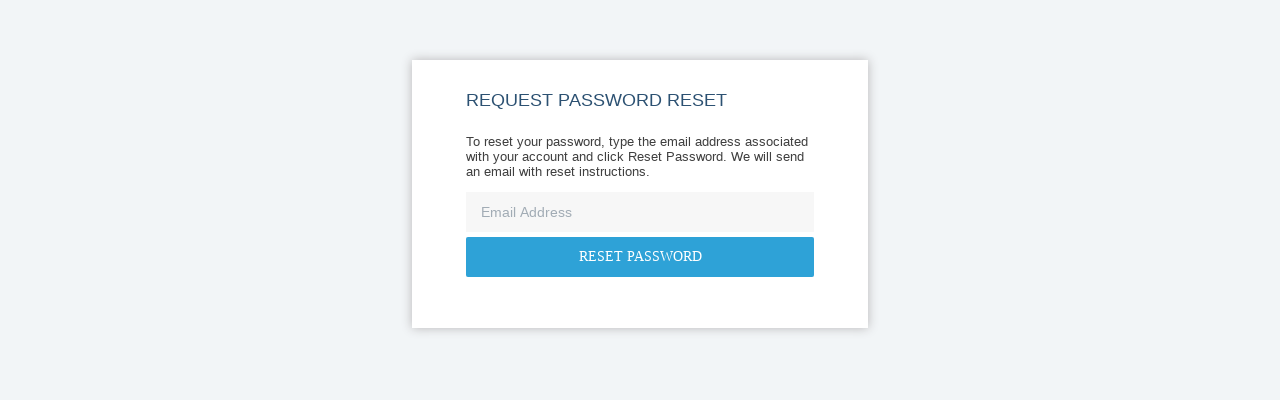

--- FILE ---
content_type: text/css
request_url: https://cookwealth.portal.tamaracinc.com/public/css/Site.css?v=1.25.4.20260122.1436356+9ca1042
body_size: 13302
content:
:root {
    --env-font-family: Lato, sans-serif;
    --env-icon-font-family: "Font Awesome 6 Pro";
}

html {
   -ms-overflow-style: scrollbar; /* DE40003 fix the disappearing scrollbars in IE10/11 */
}

/*Body styles added here only for pages which are standalone and don't use the master page, such as Upload Data Specification*/
body {
    font-family: var(--env-font-family);
    font-size: 12px;
    color: #404040;
    background-color: #FFF;
    margin: 0px;
    /* min-height: 100% causes scrollbars in IE; used solution from http://stackoverflow.com/a/20310218/562978 */
    position: absolute;
    top: 0;
    right: 0;
    bottom: 0;
    left: 0;
}

    body.inset {
        margin: 8px 12px 10px 12px;
    }

select {
    font-family: var(--env-font-family);
    font-size: 12px;
    width: 200px;
    color: #404040;
}

h1 {
    font-size: 18px;
    color: #2C5172;
    font-weight: normal;
    margin: 0px;
    padding: 0 15px 10px 0;
    display: inline-block;
    text-transform: uppercase;
}

    h1.pageTitle {
        font-size: 18px;
        color: #2C5172;
        font-weight: normal;
        margin: 0px;
        padding: 0px 0px 5px 0px;
        display: block;
        text-transform: uppercase;
    }

h2 {
    font-size: 17px;
    color: #2C5172;
    font-weight: normal;
    margin: 0px;
    padding: 0px;
    display: inline-block;
    text-transform: uppercase;
}

h3 {
    font-size: 14px;
    color: #2C5172;
    font-weight: normal;
    margin: 0px;
    padding: 0px;
    display: inline-block;
    text-transform: uppercase;
}

h4 {
    font-size: 13px;
    color: #2C5172;
    font-weight: 500;
    margin: 0px;
    padding: 0px;
    display: inline-block;
    text-transform: uppercase;
}

input {
    font-family: var(--env-font-family);
    font-size: 12px;
    color: #404040;
}

map {
    display: inline;
}

textarea {
    font-family: var(--env-font-family);
    font-size: 12px;
    color: #404040;
    box-sizing: border-box;
}

/* General styles */
.no-display {
    display: none !important;
}

.hidden {
    visibility: hidden;
}

.italic {
    font-style: italic;
}

.required-marker:after {
    color: crimson;
    content: " *";
}

.custom-placeholder {
    color: #999;
    font-style: italic;
}

/* element classes */
a.expand img, a img {
    border: none;
}

input.cancel {
    margin-left: 4px;
}

input.next {
    margin-left: 4px;
}

input.finish {
    margin-left: 4px;
}

col.numeric {
    text-align: right;
}

/*
   To use the overlay, add .is-overlay-active class to same element.
   Any elements with a z-index > 10 will show above it.
   See Site.js:fnHandleOverlay() for how to activate.
*/
.tamaracOverlay {
    /*background-color: rgba(0,0,0,0.5); // Leaving here to show how to dark the background. */
    display: none;
    height: 100%;
    left: 0;
    position: fixed;
    top: 0;
    width: 100%;
    z-index: 10;
}

    .tamaracOverlay.is-overlay-active {
        display: block;
    }

div.pdfSection {
    z-index: 10;
}

div.custom {
    position: relative;
    z-index: 0;
}

div.customBackground {
    background: url("../img/Rulers-Guides.png") no-repeat left top;
    padding-left: 17px;
    padding-top: 17px;
    position: relative;
    z-index: -5;
}

div.customLayout {
    border: 0;
    position: relative;
    z-index: -5;
}

div.pdfSection div.customBackground div.customLayout div.control label {
    font: normal normal normal 7.5pt/1.0 Calibri;
}

div.content div.section div.paletteCustom div.control label {
    font: normal normal normal 7.5pt/1.0 Calibri;
}

div.customControls {
    background-color: #E3E3E3;
    border: 1px solid #ccc;
    margin: 10px 0 5px 0;
    padding: 4px 4px;
}

    div.customControls span.controlType {
        background-color: #FFF;
        border: 1px solid Gray;
        color: #2C5172;
        cursor: move;
        display: inline-block;
        padding: 5px 7px 6px 5px;
        text-align: left;
        width: 110px;
    }

        div.customControls span.controlType:hover {
            background-color: #207BA6;
            color: #FFF;
        }

        div.customControls span.controlType > img {
            margin-right: 8px;
            vertical-align: middle;
        }

div.customEditText div.custom > label {
    vertical-align: top;
}

div.customEditText div.custom > textarea {
    width: 290px;
}

div.customEditText fieldset,
div.customEditImage fieldset {
    padding: 0 0 5px 5px;
}

div.customHistory {
    /*border: 1px solid #cccccc;
    border-radius: 0 15px 0 0;
    margin-bottom: 10px;
    padding: 0 5px 5px 5px;
    background-color: #FCFCFC;
    width: 720px;*/
}

div.control {
    background-color: rgb(255,255,255);
    border: solid 1px white;
    cursor: move;
    overflow: hidden;
    padding: 0;
    position: absolute;
    width: 110px;
}

    div.control label {
        font-family: Calibri;
        font-size: 14px;
        display: block;
    }

        div.control label p {
            margin: 0;
        }

        div.control label.small {
            font-size: 65%;
        }

.ui-resizable-handle {
    z-index: auto !important;
}

.fontGroupWrapper {
    z-index: 140;
    background-color: #ffffff;
    border: solid 1px #CCCCCC;
    padding: 0 6px;
    left: 0px;
    position: absolute;
    top: 10px;
    width: 250px;
    overflow-y: scroll;
    overflow-x: hidden;
    height: 295px;
    text-align: left;
    margin: 0 0 0 10px;
    border-radius: 5px 5px 5px 5px;
    -moz-border-radius: 5px 5px 5px 5px;
    -webkit-border-radius: 5px 5px 5px 5px;
    box-shadow: 1px 1px 5px rgba(0, 0, 0, 0.55);
    -moz-box-shadow: 1px 1px 5px rgba(0, 0, 0, 0.55);
    -webkit-box-shadow: 1px 1px 5px rgba(0, 0, 0, 0.55);
}

    .fontGroupWrapper ul {
        list-style: none;
        margin: 0;
        padding: 3px;
    }

        .fontGroupWrapper ul li {
            border: 1px dashed #ffffff;
            float: left;
            height: 50px;
            line-height: 22px;
            color: #575858;
            font-size: 20px;
            display: block;
            position: relative;
            padding: 6px 5px 0 7px;
            margin: 6px 0 0 0;
            width: 187px;
            text-decoration: none;
            border-radius: 3px 3px 3px 3px;
            -moz-border-radius: 3px 3px 3px 3px;
            -webkit-border-radius: 3px 3px 3px 3px;
        }

            .fontGroupWrapper ul li div {
                padding: 5px;
                position: absolute;
                top: 0px;
                right: 0px;
                height: 46px;
                display: none;
                border-left: 1px dotted #cccccc;
            }

            .fontGroupWrapper ul li:hover {
                cursor: pointer;
                color: #000000;
                border: 1px dashed #cccccc;
            }

            .fontGroupWrapper ul li span {
                font-size: 14px;
                color: #b4b1b1;
            }

            .fontGroupWrapper ul li.selected {
                background-color: #E1F3FF;
            }

            .fontGroupWrapper ul li:hover span {
                color: #959595;
            }

            .fontGroupWrapper ul li:hover div {
                font-family: var(--env-font-family) !important;
                font-size: 14px;
                color: #0072bc;
                display: block;
            }

                .fontGroupWrapper ul li:hover div:hover {
                    color: #ffffff;
                    background: #e2e2e2;
                }

div.bordert {
    border-top: solid 1px #c0c0c0;
}

div.borderb {
    border-bottom: solid 1px #c0c0c0;
}

div.chart {
    display: flex;
    flex-direction: row;
    margin: 0px 50px;
}

    div.chart.dashboard {
        margin: 0px 25px;
    }

    div.chart > div {
        background-repeat: no-repeat;
        background-position: center;
        flex: 1;
    }

        div.chart > div.barChart:not(.nodata) {
            background-image: url('../img/loading-barchart.gif');
        }

        div.chart > div.columnChart:not(.nodata) {
            background-image: url('../img/loading-columnchart.gif');
        }

        div.chart > div.lineChart:not(.nodata) {
            background-image: url('../img/loading-linechart.gif');
        }

        div.chart > div.pieChart:not(.nodata) {
            background-image: url('../img/loading-piechart.gif');
        }

        div.chart > div.scatterPlot:not(.nodata) {
            background-image: url('../img/loading-scatterplot.gif');
        }

        div.chart > div:not(:first-child) {
            margin-left: 50px;
        }

    div.chart div.nodata {
        font-family: var(--env-font-family);
        font-size: 14px;
        font-weight: normal;
        text-align: center;
    }

div.colorBlock {
    width: 18px;
    height: 12px;
    margin: 0px;
    padding: 0px;
}

div.colorBlock2 {
    display: inline-block;
    width: 20px;
    height: 15px;
}

div.content {
    margin-top: 10px;
    display: none;
}

    div.content.old {
        margin-top: 10px;
    }

div.delete {
    max-width: 580px;
    border: 1px solid #cccccc;
    padding: 3px;
    background-color: #f1d7d8;
    display: none;
}

div.editReportDate, div.editDatePeriod {
    background-color: #f5f5dc;
    padding: 3px;
    border: 1px solid #cccccc;
    display: none;
}

div.expandAll {
    margin-bottom: 10px;
}

div.filters {
    margin-bottom: 5px;
}

div.groupSettings {
    max-width: 700px;
    border: 1px solid #cccccc;
    padding: 3px;
    background-color: #add8e6;
}

div.options img {
    cursor: pointer;
}

/*div.impersonate {
    border: 1px solid #cccccc;
    padding: 3px;
    background-color: #ffffe0;
    text-align: center;
}*/

div.leftColumn {
    float: left;
}

div.rightColumn {
    float: right;
}

div.right {
    float: right;
}

.rightText {
    text-align: right;
}

div.cell {
    display: table-cell;
}

div.segment.cell {
    width: 100%;
    padding-right: 20px;
}

div.segment div {
    margin: 5px 0;
}

    div.segment div.odd {
        background: #ECECEC;
        padding: 4px 4px 1px 4px;
    }

    div.segment div.even {
        padding: 0 4px;
    }

div.load {
    margin: 10px 0px;
    text-align: center;
}

div.medium {
    width: 700px;
}

div.note {
    margin-top: 20px;
    display: none;
}
/*intentional CSS Hack*/
div.options {
    float: right;
    text-align: right;
    *margin-top: -21px;
}

div.performanceCheck {
    margin-top: 10px;
}

div.postedBy {
    font-size: 11px;
    color: #bbbbbb;
}

div.subsections {
    text-transform: uppercase;
}

div.records div.bar {
    overflow: auto;
}

    div.records div.bar div.search,
    div.records div.contentSection div.search {
        float: right;
        text-align: right;
    }

    div.records div.bar div.actions {
        float: left;
    }

div.bar {
    min-height: 40px;
}

div.save {
    text-align: right;
}

div.section {
    margin-bottom: 10px;
}

div.linebreaks {
    white-space: pre-line;
    color: #666666;
}

div.setting {
    margin: 5px 0px;
}

div.settingName {
    display: inline-block;
    width: 150px;
}

div.settingComment {
    display: inline-block;
    margin-left: 100px;
    color: #666666;
}

div.setting table.indexes {
    width: 400px;
    margin-top: 10px;
    display: none;
}

div.setting table.items {
    width: 400px;
    margin-top: 10px;
    display: none;
}

div.setting.columns {
    overflow: auto;
}

    div.setting.columns div.column {
        float: left;
        min-width: 175px;
    }

div.settings {
    max-width: 670px;
    border: 1px solid #cccccc;
    padding: 3px;
    background-color: #f3f3f3;
    display: none;
}

    div.settings.default {
        max-width: 670px;
    }

    div.settings.short {
        max-width: 400px;
    }

    div.settings.long {
        max-width: 700px;
    }

    div.settings.full {
        max-width: none;
    }

div.singleSave {
    float: right;
    text-align: right;
}

div.staticContent {
    margin-top: 10px;
}

div.subSetting {
    background-color: #f5f5dc;
    padding: 3px;
    border: 1px solid #cccccc;
    display: none;
}

div.subSettingIndent {
    margin-left: 10px;
    display: none;
}

div.subSettingW {
    padding: 3px;
    border: 1px solid #cccccc;
    display: none;
}

div.summary {
    padding: 5px;
    background-color: #F2F5F7;
    margin-bottom: 20px;
}

div.transactionsFilter {
    border: 1px solid #cccccc;
    padding: 3px;
    margin-bottom: 20px;
}

div.editable {
    padding: 3px 0px;
}

div.showEditable {
    border: 1px solid #cccccc;
    padding: 2px 0px;
}

div.indent-small {
    margin-left: 10px;
}

div.indent-medium {
    margin-left: 20px;
}

div.indent {
    margin-left: 25px;
}

div.indent-xlarge {
    margin-left: 40px;
}

div.indent-xlarge {
    margin-left: 50px;
}

div.opaque {
    opacity: 100 !important;
    filter: alpha(opacity=100) !important;
}

option.noneditable {
    color: #A0A0A0;
}

.ui-sideMenu {
    float: left;
    overflow-Y: auto;
}

    .ui-sideMenu .body {
        float: left;
        margin-left: 2px;
        margin-right: 4px;
    }

        .ui-sideMenu .body > ul {
            list-style-type: none;
            margin-top: 0;
            padding: 0;
            border-bottom: 1px solid #ccc;
        }

    .ui-sideMenu h3 {
        color: #000;
        border-top: 1px solid #ccc;
        cursor: pointer;
        display: block;
        font-size: 1.1em;
        min-height: 0; /* support: IE7 */
        position: relative;
        padding: .7em .5em .7em .3em;
    }

        .ui-sideMenu h3 img {
            height: 16px;
            vertical-align: text-top;
            padding-right: 1px;
            width: 16px;
        }

        .ui-sideMenu h3:hover {
            background-color: #d55500;
            color: #fff;
        }

        .ui-sideMenu h3 + ul {
            padding: 1px 2px 1px 0 !important;
        }

            .ui-sideMenu h3 + ul li {
                cursor: pointer;
                margin-left: 25px;
                padding: 5px 5px;
                background-color: #fff;
                color: #000;
                list-style-type: none;
            }

                .ui-sideMenu h3 + ul li:hover {
                    background-color: #d55500;
                    color: #fff;
                }

.ui-sideMenu-underline {
    border-bottom: 1px solid #ccc;
}

.ui-sideMenuItem-selected {
    background-color: #FFF !important;
    background-image: none !important;
    color: #d55500 !important;
}

.ui-sideMenu-clickBar {
    width: 7px;
    background-color: #86B5D9;
    margin-right: 0;
    border: 0;
    cursor: pointer;
}

    .ui-sideMenu-clickBar:hover {
        background-color: #71A9D2;
    }

.ui-no-close .ui-dialog-titlebar-close {
    display: none;
}

input.sectionName {
    width: 200px;
}

input[type="text"].search {
    width: 200px;
}

input[type="text"].numeric {
    text-align: right;
}

input[type="text"].xxsmall {
    width: 20px;
}

input[type="text"].xsmall {
    width: 50px;
}

input[type="text"].small {
    width: 100px;
}

input[type="text"].medium-small {
    width: 125px;
}

input[type="text"].medium {
    width: 175px;
}

input[type="text"].large {
    width: 250px;
}

input[type="text"].larger {
    width: 300px;
}

input[type="text"].xlarge {
    width: 350px;
}

input[type="text"].xlarger {
    width: 400px;
}

input[type="text"].xxlarge {
    width: 450px;
}

input[type="text"].mediumPct {
    width: 40%;
}

input[type="text"].largePct {
    width: 60%;
}

input[type="text"].xlargePct {
    width: 80%;
}

input[type="text"].xxlargePct {
    width: 87%;
}

textarea.xxlargePct {
    width: 87%;
}

input[type="text"].fullPct {
    width: 99%;
}

textarea.fullPct {
    width: 99%;
}

input[type="text"].date {
    width: 75px;
}

input[type="text"].colorBox {
    width: 25px;
}

input[type="url"] {
    width: 450px;
}

input[type="text"][disabled="disabled"] { /* Required for FF */
    background-color: #E5E5E5;
    border: 0px;
    color: #404040;
}

input[type="text"][disabled] { /* Required for FF */
    background-color: #E5E5E5;
    border: 0px;
    color: #404040;
}

input[type="text"].disabled {
    /*background-color: white;
    border: 1px solid #A8A8A8;*/
    color: #404040;
}

input.watermark {
    color: #cccccc;
    font-style: italic;
}

input.long {
    width: 500px;
}


img.icon {
    vertical-align: bottom;
}

img.middleIcon {
    vertical-align: middle;
}

img.action {
    cursor: pointer;
}

img.expand, img.expandAll, img.collapseAll, img.collapseAllChildren, img.collapse, img.subExpand, img.subSubExpand, img.subSubSubExpand, label.expandAll, label.collapseAll {
    cursor: pointer;
}

img.link {
    cursor: pointer;
}

img.sort {
    cursor: pointer;
    vertical-align: bottom;
}

img.rightMargin {
    margin-right: 10px;
}

img.nssort {
    cursor: n-resize;
}

div.setting input.min, input.max {
    width: 75px;
}

div.setting input[type="text"].search {
    width: 150px;
}

div.setting input[type="text"].short {
    width: 50px;
}

div.setting input[type="text"].shorter {
    width: 100px;
}

div.setting input[type="text"].longer {
    width: 200px;
}

div.setting input[type="text"].long {
    width: 250px;
}

div.setting input[type="text"].xlong {
    width: 300px;
}

div.setting select {
    width: 150px;
}

    div.setting select.shorter {
        width: 100px;
    }

    div.setting select.short {
        width: 50px;
    }

    div.setting select.longer {
        width: 200px;
    }

    div.setting select.long {
        width: 250px;
    }

    div.setting select.xlong {
        width: 300px;
    }

    div.setting select.xxlong, .xxlong {
        width: 375px;
    }

    div.setting select.xxlonger, .xxlonger {
        width: 400px;
    }

    div.setting select.xxxlong, .xxxlong {
        width: 425px;
    }

div.smallTopPadding {
    padding-top: 5px;
}

div.mediumTopPadding {
    padding-top: 10px;
}

div.largeTopPadding {
    padding-top: 20px;
}

div.xsmallBottomPadding {
    padding-bottom: 2px;
}

div.smallBottomPadding {
    padding-bottom: 5px;
}

div.mediumBottomPadding {
    padding-bottom: 10px;
}

div.largeBottomPadding {
    padding-bottom: 20px;
}

div.smallLeftPadding {
    padding-left: 5px;
}

div.mediumLeftPadding {
    padding-left: 10px;
}

div.largeLeftPadding {
    padding-left: 20px;
}

div.xlargeLeftPadding {
    padding-left: 40px;
}

div.xsmallTopMargin {
    margin-top: 2px;
}

div.smallTopMargin {
    margin-top: 5px;
}

div.mediumTopMargin {
    margin-top: 10px;
}

div.largeTopMargin {
    margin-top: 20px;
}

div.inlineSetting {
    display: inline-block;
    width: 300px;
}

div.smallInlineSetting {
    display: inline-block;
    width: 200px;
}

div.largeInlineSetting {
    display: inline-block;
    width: 400px;
}

div.xlarge {
    width: 700px;
}

div.xxxlarge {
    width: 1100px;
}

fieldset.smallTopMargin {
    margin-top: 5px;
}

label.title {
    font-weight: bold;
}

.bold {
    font-weight: bold;
}

/* li.content {width:100%;border:1px solid #cccccc;background-color:white;padding:5px;margin-bottom:10px;} */
li.content {
    width: 100%;
    margin-bottom: 10px;
}

select.short {
    width: 100px;
}

select.shorter {
    width: 150px;
}

select.long {
    width: 250px;
}

select.xlong {
    width: 300px;
}

select.xxlong {
    width: 375px;
}

select[disabled="disabled"] {
    background-color: white;
    border: 1px solid #A8A8A8;
    color: #404040;
}

select[disabled] {
    background-color: white;
    border: 1px solid #A8A8A8;
    color: #404040;
}

select.disabled {
    background-color: white;
    border: 1px solid #A8A8A8;
    color: #404040;
}

span.action {
    cursor: pointer;
}

span.sectionLeft {
    padding-left: 20px;
}

span.sectionRight {
    padding-right: 20px;
}

span.link {
    cursor: pointer;
    text-decoration: underline;
    color: #207BA6;
}

    span.link:hover {
        color: #2EA2D7;
    }

span.ilink {
    cursor: pointer;
}

    span.ilink:hover {
        cursor: pointer;
        text-decoration: underline;
    }

span.disabledLink {
    color: #CCC;
}

    span.disabledLink:hover {
        color: #CCC;
    }

span.validator {
    display: none;
    color: #CC0000;
}

span.displayName {
    float: right;
    font-style: italic;
}

span.nowrap {
    white-space: nowrap;
}

span.smallfont {
    font-size: 10px;
}

span.numeric {
    float: right;
}

span.smallBlock {
    display: inline-block;
    width: 60px;
}

span.mediumBlock {
    display: inline-block;
    width: 80px;
}

span.largeBlock {
    display: inline-block;
    width: 100px;
}

span.save {
    float: right;
}

span.smallLeftPadding {
    padding-left: 5px;
}

span.mediumLeftPadding {
    padding-left: 10px;
}

span.largeLeftPadding {
    padding-left: 20px;
}

span.xlargeLeftPadding {
    padding-left: 40px;
}

span.largeNoPadding {
    padding-left: 0px;
}

span.indent-xsmall {
    margin-left: 5px;
}

span.indent-small {
    margin-left: 10px;
}

span.indent {
    margin-left: 25px;
}

table.small {
    width: 500px;
}

table.medium {
    width: 700px;
}

table.largePct {
    width: 80%;
}

table.xlargePct {
    width: 90%;
}

table.fullPct {
    width: 99%;
}

table.legend {
    margin: 0px auto;
}

table.noPadding td {
    padding: 0px;
}

textarea.announcement {
    width: 500px;
    height: 75px;
}

/*table {border-spacing:0px;width:100%;border-collapse:collapse}*/
table.accountList tbody tr td {
    border-bottom: 1px solid #d1d1d1;
}

table.list > tbody > tr > td {
    border-bottom: 1px solid #d1d1d1;
}

tbody.child {
    display: none;
}

td.accrued, td.otherIncome {
    padding-left: 20px;
}

td.child {
    padding-left: 40px;
}

td.colorBlock {
    width: 20px;
}

td.semiBold {
    font-weight: 600;
}

th.numeric {
    text-align: right;
}

td.numeric {
    text-align: right;
    white-space: nowrap;
}

th.cbxAll {
    width: 20px;
}

td.cbx {
    width: 20px;
}

th.divider, td.divider {
    width: 10px;
    border-right: 1px solid #cccccc;
}

th.center {
    text-align: center;
}

td.index {
    padding-left: 40px;
}

td.nested {
    padding-left: 40px;
}

td.nestedindex {
    padding-left: 80px;
}

td.noLeftPadding {
    padding-left: 0px;
}

td.center {
    text-align: center;
}

td.middle {
    vertical-align: middle;
}

td.right2,
td.right {
    text-align: right;
}

td.boundedNumeric {
    text-align: right;
    width: 180px;
}

td.nowrap {
    white-space: nowrap;
}

/*th {padding:3px;text-align:left;border-bottom:1px solid #d1d1d1}*/
th.noborder {
    border: none;
}

td.noborder {
    border: none;
}

th.numeric {
    text-align: right;
}

th.sort {
    font-weight: bold;
    color: #2C5172;
    border-bottom: 1px solid #2C5172;
}

th.sortUp {
    font-weight: bold;
    color: #2C5172;
    border-bottom: 1px solid #2C5172;
}

th.sortDown {
    font-weight: bold;
    color: #2C5172;
    border-bottom: 1px solid #2C5172;
}

th.nested {
    padding-left: 40px;
}

th.noLeftPadding {
    padding-left: 0px;
}

th.center {
    text-align: center;
}

th.right2,
th.right {
    text-align: right;
}

th.nowrap {
    white-space: nowrap;
}

/*thead tr {vertical-align:bottom;}*/
thead.sortable th span.sortable {
    cursor: pointer;
}

thead.sortable tr {
    vertical-align: bottom;
}
/*thead tr td {font-weight:bold}*/

/*tr {vertical-align:top;}*/
tr.textBottom {
    vertical-align: text-bottom;
}

tr.subHeader {
    font-weight: 700;
    vertical-align: top;
    font-size: 13px;
}

td.subHeaderDivider {
    border-left: 1px solid #cccccc;
}

tr.header {
    font-weight: bold;
    vertical-align: bottom;
}

    tr.header td {
        border-bottom: 1px solid #d1d1d1;
    }

tr.even {
    background: #ECF0F2;
}

tr.evenn {
    background: #ECF0F2;
}
/* no border */
tr.event {
    background: #ECF0F2;
}

tr.evenBenchmark {
    background: #ECF0F2;
}
/* no border, and tds won't have lines*/
tr.even > td {
    border-bottom: 0px solid #d1d1d1;
    padding-top: 6px;
    padding-bottom: 6px;
}

tr.event > td, tr.evenn > td {
    padding-top: 6px;
    padding-bottom: 6px;
}

tr.highlight {
    background-color: #add8e6;
}

    tr.highlight td {
        font-weight: bold;
    }

tr.highlight2 {
    background-color: #ddd;
}

tr.unread td {
    font-weight: bold;
}

tr.holdingGroup1, tr.projectedIncomeGroup1 {
    font-weight: bold;
    text-transform: uppercase;
}

    tr.holdingGroup1 td, tr.projectedIncomeGroup1 td {
        padding-top: 15px;
    }

    tr.holdingGroup1 span.expandAll, tr.holdingGroup1 span.expandAll {
        position: absolute;
        left: 400px;
        font-weight: normal;
        font-size: smaller;
    }

tr.holdingGroup2, tr.projectedIncomeGroup2 {
    font-weight: bold;
}

    tr.holdingGroup2 td, tr.projectedIncomeGroup2 td {
        padding-left: 20px;
    }

    tr.holdingGroup2 span.expandAll, tr.projectedIncomeGroup2 span.expandAll {
        position: absolute;
        left: 400px;
        font-weight: normal;
        font-size: smaller;
    }

tr.holdingGroup3, tr.projectedIncomeGroup3 {
    font-weight: bold;
}

    tr.holdingGroup3 td, tr.projectedIncomeGroup3 td {
        padding-left: 40px;
    }

    tr.holdingGroup3 span.expandAll,
    tr.projectedIncomeGroup3 span.expandAll {
        position: absolute;
        left: 400px;
        font-weight: normal;
        font-size: smaller;
    }

tr.holdingSubtotal td,
tr.holdingSubtotal1 td,
tr.holdingSubtotal2 td,
tr.holdingSubtotal3 td,
tr.projectedIncomeSubtotal td {
    border-top: 1px solid #cccccc;
    font-weight: bold;
    text-transform: uppercase;
}

    tr.holdingSubtotal td.blank,
    tr.holdingSubtotal1 td.blank,
    tr.holdingSubtotal2 td.blank,
    tr.holdingSubtotal3 td.blank,
    tr.projectedIncomeSubtotal td.blank {
        border: none;
    }

tr.holdingTotal, tr.projectedIncomeTotal {
    font-weight: bold;
    font-size: larger;
    text-transform: uppercase;
}

    tr.holdingTotal td, tr.projectedIncomeTotal td {
        border-top: 1px solid #cccccc;
    }

tr.holdingManaged, tr.projectedIncomeManaged {
    font-weight: bold;
    font-size: 14px;
    text-transform: uppercase;
}

tr.assetAllocation1 {
    font-weight: bold;
    font-size: larger;
    text-transform: uppercase;
}

    tr.assetAllocation1 > td {
        border-top: 1px solid #d1d1d1;
    }

tr.assetAllocation2 td {
    padding-left: 20px;
}

tr.maturity {
    font-weight: bold;
}

tr.odd > td {
    border-bottom: 0px solid #d1d1d1;
    padding-top: 6px;
    padding-bottom: 6px;
}

tr.oddt > td, tr.oddn > td {
    padding-top: 6px;
    padding-bottom: 6px;
}

/* all lot total cells receive border */
tr.lotTotal > td {
    border-top: 1px solid #d1d1d1;
}

/* only specifically tagged lot total cells receive border */
/*tr.specificLotTotal > td.top {
    border-top: 1px solid #d1d1d1;
}*/

tr.total {
    font-weight: bold;
    background-color: #E4E6E9;
}

    tr.total td {
        border-top: 1px solid #d1d1d1;
    }

tr.totalt {
    font-weight: bold;
    background-color: #E4E6E9;
}

    tr.totalt td {
        border-top: 1px solid #d1d1d1;
    }

tr.totalb {
    font-weight: bold;
    background-color: #E4E6E9;
    border-bottom: 1px solid #d1d1d1;
}

tr.totaln {
    font-weight: bold;
    background-color: #E4E6E9;
}

tr.badinterval td {
    color: Red;
}

td.top {
    border-top: 0px solid #d1d1d1;
}

td.bottom {
    border-bottom: 1px solid #d1d1d1;
}

tr.topPadding td {
    padding-top: 10px;
}

tr.bottomPadding td {
    padding-bottom: 10px;
}

/*td {padding:3px;}*/
td.sort {
    font-weight: bold;
    color: #2C5172;
    border-bottom: 1px solid #2C5172;
}

td.sortUp {
    font-weight: bold;
    color: #2C5172;
    border-bottom: 1px solid #2C5172;
}

td.sortDown {
    font-weight: bold;
    color: #2C5172;
    border-bottom: 1px solid #2C5172;
}

td.noPadding {
    padding: 0;
}

td span.sortable {
    cursor: pointer;
}

tr.sortable {
    vertical-align: bottom;
}

td sup {
    line-height: 0.5;
}

table.holdingsByAccount {
    border-collapse: separate; /* Addresses FF TR border not showing */
}

    table.holdingsByAccount tr.row-data {
        border-top: 1px solid #d1d1d1;
    }

        table.holdingsByAccount tr.row-data:last-child {
            border-bottom: 1px solid #d1d1d1;
        }


    table.holdingsByAccount tr.gray {
        background-color: #ECF0F2;
    }

    table.holdingsByAccount td {
        padding-top: 6px;
        padding-bottom: 6px;
    }

    table.holdingsByAccount tr td:first-child {
        min-width: 220px;
    }

    table.holdingsByAccount tr.row-data td:nth-child(n+2) {
        min-width: 120px;
    }

select.account {
    width: 400px;
}

ul.plain {
    list-style-type: none;
    margin: 0px;
    padding: 0px;
}

    ul.plain li {
        padding: 2px;
    }

ul.column1 {
    list-style-type: none;
    margin: 0px;
    padding: 0px;
    float: left;
    width: 49%;
    /* Min-height: */
    min-height: 50px;
    height: auto !important;
    height: 50px;
}

ul.column2 {
    list-style-type: none;
    margin: 0px;
    padding: 0px;
    float: right;
    width: 49%;
    /* Min-height: */
    min-height: 50px;
    height: auto !important;
    height: 50px;
}

ul.dbfooter {
    list-style-type: none;
    margin: 0px;
    padding: 0px;
    float: left;
    width: 100%;
    height: auto !important;
}

ul.dbheader {
    list-style-type: none;
    margin: 0px;
    padding: 0px;
    float: left;
    width: 100%;
    height: auto !important;
}

ul.sectionColumns {
    list-style-type: none;
    margin: 5px 0px;
    padding: 3px 3px 0px 3px;
    border: 1px solid black;
    width: 200px;
}

    ul.sectionColumns li {
        border: 1px solid black;
        margin-bottom: 5px;
        padding: 2px;
        background-color: #f5f5dc;
    }

ul.displayData {
    list-style-type: none;
    margin: 5px 0px;
    padding: 3px 3px 3px 3px;
    width: 800px;
}

    ul.displayData li {
        float: left;
        border: 1px solid #cccccc;
        margin-left: 2px;
        margin-bottom: 5px;
        padding: 2px;
        background-color: #f5f5dc;
    }


/* classes */
.drag {
    cursor: move;
}

.dragPlaceHolder {
    border: 2px dashed #999;
    margin: 5px;
}

.dragPlaceholderHighlight {
    border: 1px solid #ccc;
    margin: 50px;
    background-color: #ff9;
}

.inactive {
    color: #cccccc;
}

.partial {
    font-style: italic;
}

.success {
    color: green;
}

.error {
    color: #CC0000;
}

.dataError {
    color: #CC0000;
}

.info {
    color: Blue;
}

.note {
    color: #666666;
}

.warning {
    color: #df7d3d;
}

.clearB {
    clear: both;
}

.gain {
    color: Green;
}

.loss {
    color: Red;
}

.export {
    display: block;
    float: right;
}

.nopadding {
    padding: 0px;
}

.tab {
    height: 200px;
    overflow: auto;
}

.tabLarge {
    height: 300px;
    overflow: auto;
}

.tabXLarge {
    height: 435px;
    overflow: auto;
}

.tabXXLarge {
    height: 500px;
    overflow: auto;
}

.themeItem {
    cursor: pointer;
}

.sectionError {
    display: none;
    color: #CC0000;
}

.clearfix:after {
    clear: both;
    content: ".";
    display: block;
    height: 0;
    line-height: 0;
    visibility: hidden;
}

/* id */
#accounts {
    margin-top: 10px;
}

#logo {
    float: left;
    margin-bottom: 10px;
}

#divSections {
    display: none;
    width: 400px;
    margin-top: 5px;
    padding: 5px;
    border: 1px solid #cccccc;
    margin-left: auto;
}

#divIntervalStatus {
    margin: 0 0 7px 0;
}

/*#dashboardSettings {
    margin-bottom: 20px;
    text-align: right;
}*/

#ddlSection {
    min-width: 200px;
}

#groupSelect {
    margin-bottom: 10px;
}

#imgAddSection {
    vertical-align: text-bottom;
}

#mainHeader {
    overflow: hidden;
}

#divSection {
    text-align: left;
}

    #divSection div.header {
        margin-top: 10px;
        margin-bottom: 10px;
    }

#txtAccount {
    width: 150px;
}

#divBalances div {
    padding: 3px 1%;
}

    #divBalances div.subhead {
        border-top: 1px solid #d1d1d1;
        border-bottom: 1px solid #d1d1d1;
    }

    #divBalances div.indent {
        margin-left: 3%;
    }

    #divBalances div.ul {
        border-bottom: 1px solid #ccc;
    }

    #divBalances div.shade {
        background: #f7f7f7;
    }

    #divBalances div.total {
        font-size: 1.1em;
        font-weight: bold;
        padding: 6px 1%;
        text-transform: uppercase;
    }

#divBalances * span.title {
    display: inline-block;
    width: 50px;
}

#divBalances * span.titleLong {
    display: inline-block;
    width: 80px;
}

#divBalances * span.value {
    display: inline-block;
    width: 80px;
    text-align: right;
}

#divOverview table, #divDocuments table {
    margin-top: 5px;
}

#spnAccountNote {
    position: absolute;
    top: 7px;
    right: 10px;
}

div.breadCrumbs {
    border-bottom: 1px solid #d1d1d1;
    padding-bottom: 5px;
}

    div.breadCrumbs span.bcCurrent {
        color: #D55500;
        font-size: 1.1em;
    }

    div.breadCrumbs span.bcActive {
        color: #4686CD;
        font-size: 1em;
    }

    div.breadCrumbs span.bcInactive {
        color: #78A7DB;
        font-size: 1em;
    }

    div.breadCrumbs .otherText {
        font-size: 1.1em;
    }

/*splash page*/
.splashContainer {
    background-color: #FFF !important;
    border-radius: 5px;
    box-shadow: 0px 0px 10px rgba(0, 0, 0, 1);
    -moz-border-radius: 5px;
    -moz-box-shadow: 0px 0px 10px rgba(0, 0, 0, 1);
    -webkit-border-radius: 5px;
    -webkit-box-shadow: 0px 0px 10px rgba(0, 0, 0, 1);
}

    .splashContainer.ui-widget-content {
        border: 0px;
        background: none;
    }

    .splashContainer.ui-dialog {
        padding: 4px;
    }

    .splashContainer .ui-dialog-titlebar {
        display: none;
    }

    .splashContainer .ui-dialog-content {
        border: 0;
        padding: 0;
        background: none;
        overflow: hidden;
        zoom: 1;
    }

.splashBar, .splashContent {
    float: right;
}

.splashBar {
    margin: 0 12px 12px 0;
}

.splashContent {
    margin: 12px 12px 0 12px;
}

.splashBar input {
    margin-left: 1px;
    cursor: pointer;
}

/* master design */

.gotoPage {
    float: left;
    line-height: 1.2em;
    margin: 4px;
    padding: 2px 0 0 5px;
}

.recordsDiv {
    position: relative;
    display: block;
    margin: 7px 0 0 0;
    height: 20px;
    opacity: 1;
}

    .recordsDiv select, .recordsDiv input {
        font-size: 11px;
        float: left;
        margin: 0 3px 0 3px;
    }

    .recordsDiv img {
        float: left;
        margin: 0 2px 0 0;
    }

    .recordsDiv.pager-hidden {
        opacity: 0;
    }

.recordsNavigation {
    float: right;
}

.recordsLabel {
    float: left;
    line-height: 1.2em;
    margin: 2px 4px;
}

a:link, a:visited {
    color: #207BA6;
    text-decoration: underline;
}

a.k-link {
    text-decoration: none;
}

a:hover, a:visited:hover {
    color: #2EA2D7;
    text-decoration: underline;
}

a.action:hover {
    color: black;
    cursor: pointer;
    text-decoration: underline;
}

a:active {
    color: #2EA2D7;
}

a.img {
    border: 0;
    text-decoration: none;
}

    a.img:hover {
        border: 0;
        text-decoration: none;
    }

.img {
    border-bottom: 0px dotted #ffffff;
    text-decoration: none;
}

a.pageLink {
    font-size: 14px;
    color: #207BA6;
    text-decoration: underline;
    text-transform: uppercase;
    cursor: pointer;
}

    a.pageLink:hover {
        color: #2EA2D7;
        text-decoration: underline;
    }

    a.pageLink.active {
        color: #d55500;
        text-decoration: none;
    }

/* HEADER & PROFILE */
.topThinDiv {
    height: 3px;
    background-color: #585858;
    overflow: hidden;
}

.headerDiv {
    height: 60px;
    position: relative;
    padding: 3px 15px 3px 20px;
    background-color: #ffffff;
    min-width: 865px;
}

.headerLinksDiv {
    float: right;
    text-align: right;
    white-space: nowrap;
}

.headerLinksSep {
    width: 1px;
    height: 12px;
    border-right: 1px solid #dadada;
    overflow: hidden;
    margin: 0px 11px 0px 11px;
}

.headerSmallLinksSep {
    width: 1px;
    height: 12px;
    border-right: 1px solid #dadada;
    overflow: hidden;
    margin: 0px 6px 0px 6px;
}

.headerLine {
    border-bottom: 1px dotted #c2c2c2;
}

.headerProfileDiv {
    position: absolute;
    top: 25px;
    right: 5px;
    white-space: nowrap;
}

.headerUserThumb {
    position: absolute;
    top: 0px;
    right: 0px;
    width: 40px;
    height: 40px;
    padding: 4px;
    background: url('../UserThumbnail-BG.gif') no-repeat top left;
    overflow: hidden;
}

.headerUserInfo {
    position: absolute;
    top: 3px;
    right: 56px;
    text-align: right;
}

.headerName {
    font-size: 16px;
    line-height: 16px;
}

.headerTitle {
    color: #bababa;
    line-height: 12px;
}

.clientLogo {
    overflow: hidden;
    position: absolute;
    top: 3px;
    left: 20px;
}

.currentUser {
    color: #4d4d4d;
}

.outterNavDiv {
    min-width: 900px;
    position: relative;
    z-index: 20;
}

.todaysDate {
    color: #4d4d4d;
    float: right;
    display: inline;
    white-space: nowrap;
    margin: 7px 0 0 0;
}

.navLinkSep {
    width: 1px;
    overflow: hidden;
    border-right-color: #dadada;
    border-right-width: 1px;
    border-right-style: solid;
    margin-left: 5px;
    margin-right: 5px;
    height: 2px;
}

.contentContainer .round_span3 {
    background: #F2F5F7;
    display: block;
    line-height: 1px;
    overflow: hidden;
    height: 1px;
    margin: 0 3px;
}

.contentContainer .round_span2 {
    background: #F2F5F7;
    display: block;
    line-height: 1px;
    overflow: hidden;
    height: 1px;
    margin: 0 2px;
}

.contentContainer .round_span1 {
    background: #F2F5F7;
    display: block;
    line-height: 1px;
    overflow: hidden;
    height: 1px;
    margin: 0 1px;
}

.contentContainer .containerBorder {
    background: #F2F5F7;
    padding: 1px 5px 1px 5px;
}

.containerBorderNew {
    border: #f3f3f3 5px solid;
    border-radius: 5px;
    padding: 1px 5px 1px 5px;
}

.contentContainer .containerContent {
    background: #ffffff;
    padding: 5px;
    overflow: auto;
}

.contentContainer .content, .contentContainer .settings, .contentContainer select, .contentContainer input {
    font-size: 11px;
}

.functionsContainer {
    display: block;
    margin-bottom: 10px;
}

    .functionsContainer > .functionsContent {
        background: #F2F5F7;
        padding: 5px 10px;
        overflow: auto;
    }

/* manual reconstruction of k-button since it doesn't align properly with non-kendo elements */
div.functionsContainer div.functionsContent input[type="button"],
div.functionsContainer div.functionsContent input[type="submit"] {
    font-weight: bold;
    border: 0px;
    border-radius: 2px;
    background-color: #2EA2D7;
    color: white;
    text-transform: uppercase;
    padding: 2px 12px;
    height: 20px;
}

    div.functionsContainer div.functionsContent input[type="button"]:hover,
    div.functionsContainer div.functionsContent input[type="submit"]:hover {
        background-color: #207BA6;
    }

.clientViewContainer .round_span3 {
    background: #f3f3f3;
    display: block;
    line-height: 1px;
    overflow: hidden;
    height: 1px;
    margin: 0 3px;
}

.clientViewContainer .round_span2 {
    background: #f3f3f3;
    display: block;
    line-height: 1px;
    overflow: hidden;
    height: 1px;
    margin: 0 2px;
}

.clientViewContainer .round_span1 {
    background: #f3f3f3;
    display: block;
    line-height: 1px;
    overflow: hidden;
    height: 1px;
    margin: 0 1px;
}

.clientViewContainer .containerBorder {
    background: #f3f3f3;
    padding: 1px 5px 1px 5px;
}

.clientViewContainer .containerContent {
    background: #ffffff;
    padding: 5px;
}

.clientViewContainer .content {
    display: block;
    margin-top: 0px;
}

/*
    Tab UI over-rides 
*/
.ui-tabs-nav {
    background: #F9F9F9;
    border-color: gray;
    border-width: 0 0 1px 0;
}

.ui-tabs .ui-tabs-panel {
    padding: 0.8em 0.8em;
}

.ui-widget-header .ui-state-default {
    font-weight: normal;
    border: 1px solid gray;
}

.ui-widget-content {
    border: 1px solid #cccccc;
}

.ui-state-default a:link, .ui-state-default a:visited {
    color: Black;
}

.ui-state-active a:link, .ui-state-active a:visited {
    color: #207BA6;
}

/*
    ColorPicker 
*/
#mlColorPicker {
    border: 1px solid black;
    background-color: #DDDDDD;
    padding-bottom: 5px;
    z-index: 1500;
}

#mlSelectedColorDiv {
    float: left;
    width: 43px;
    height: 20px;
    border: solid 1px black;
    background-color: white;
    margin: 5px;
}

#mlSelectedColorText {
    float: left;
    width: 60px;
    border: solid 1px black;
    font-size: small;
    margin: 5px;
}

#mlColors {
    float: left;
    margin: 0 5px 0 5px;
    border-bottom: 1px solid black;
    border-right: 1px solid black;
    clear: both;
    width: 260px;
    height: 156px;
}

.mlColor {
    border-left: 1px solid black;
    border-top: 1px solid black;
    float: left;
    width: 12px;
    height: 12px;
}

/* Theme formatting buttons */
.formatButtonOff {
    width: 24px;
    height: 24px;
    margin: 2px;
    background: url(../img/format-bg-off.png) no-repeat;
    background-position: 0 0;
    display: inline-block;
    cursor: pointer;
}

    .formatButtonOff:hover {
        background-position: 0 -26px;
    }

.formatButtonOn {
    width: 24px;
    height: 24px;
    margin: 2px;
    background: url(../img/format-bg-on.png) no-repeat;
    background-position: 0 0;
    display: inline-block;
    cursor: pointer;
}

    .formatButtonOn:hover {
        background-position: 0 -26px;
    }


.formatButton2Off {
    width: 34px;
    height: 24px;
    margin: 2px;
    background: url(../img/format-bg2-off.png) no-repeat;
    background-position: 0 0;
    display: inline-block;
    cursor: pointer;
}

    .formatButton2Off:hover {
        background-position: 0 -26px;
    }

.passwordRequirement {
    padding: 0px 0 0 25px;
    margin-left: 25px;
    font-size: 11px;
    color: #8f8f8f;
    border-left: 1px dotted #cccccc;
}

.passwordRequirementSub {
    padding: 5px 0 5px 0;
    line-height: 27px;
}

.portal-client {
    display: none;
}

.expand-clients {
    cursor: pointer;
}


/* Frozen column headers */
.frozenHeader {
    position: fixed;
    top: 0px;
    left: 0px;
    background-color: white;
    z-index: 10;
    display: none;
}

    .frozenHeader #divDisplayHeader {
        padding-top: 1px;
    }

    .frozenHeader .expandAll {
        padding-top: 5px;
    }

    .frozenHeader table {
        background-color: inherit;
        empty-cells: show;
    }

    .frozenHeader td, .frozenHeader th {
        vertical-align: bottom;
    }

    .frozenHeader span.sortable {
        cursor: pointer;
    }


/* End frozen column headers */

/* Master User Login */
.header1 {
    color: #999999;
    font-size: 22px;
    padding: 2% 4% 2% 4%;
    background-color: #ffffff;
}

.loginContainer {
    width: 400px;
}

    .loginContainer .loginContent {
        background: #ececec;
        padding: 2px 5px;
        overflow: auto;
    }

    .loginContainer .round_span3 {
        background: #ececec;
        display: block;
        line-height: 1px;
        overflow: hidden;
        height: 1px;
        margin: 0 3px;
    }

    .loginContainer .round_span2 {
        background: #ececec;
        display: block;
        line-height: 1px;
        overflow: hidden;
        height: 1px;
        margin: 0 2px;
    }

    .loginContainer .round_span1 {
        background: #ececec;
        display: block;
        line-height: 1px;
        overflow: hidden;
        height: 1px;
        margin: 0 1px;
    }

.loginControl {
    width: 100%;
    *width: 85%;
}

div.login {
    padding: 2% 4% 2% 4%;
    background-color: #ffffff;
    font-size: 12px;
}

#divDashboards {
    margin-top: 15px;
    display: none;
}

#divEnableDashboard,
.shareSection {
    display: none;
}

input.saveAsNew {
    margin-left: 4px;
}

div#divSettings.settings {
    margin-top: 5px;
}

.ui-autocomplete .security-header {
    color: #ccc;
    padding: 2px;
}

ul.ui-autocomplete {
    z-index: 1100;
}

/* custom error page */
.errorContainer {
    margin: auto;
    width: 600px;
}

.errorPanel {
    border: 1px solid #ccc;
    margin-top: 100px;
    padding: 22px;
    -webkit-box-shadow: 0px 0px 10px 0px rgba(184,182,184,1);
    -moz-box-shadow: 0px 0px 10px 0px rgba(184,182,184,1);
    box-shadow: 0px 0px 10px 0px rgba(184,182,184,1);
}

/* Manual Security Snapshot Create/Edit Form */

#divSnapshotForm input[type=checkbox] {
    vertical-align: top;
}

#divSnapshotForm #divActiveCheckbox {
    margin-left: 15px;
}

#divSnapshotForm #ddlFundingAccount {
    margin-right: 4px;
}

#divSnapshotForm #divGlobalNotes {
    margin-top: 12px;
    margin-bottom: 12px;
}

#divSnapshotForm div.setting div {
    display: inline-block;
}

    #divSnapshotForm div.setting div.col1 {
        width: 170px;
        text-align: right;
    }

#divSnapshotForm div.col1 label {
    margin-right: 4px;
}

#divSnapshotForm div.setting input {
    margin-right: 4px;
}

    #divSnapshotForm div.setting input[type=text][disabled] {
        color: #a8a8a8;
    }

#divSnapshotForm ::-webkit-input-placeholder { /* Chrome/Opera/Safari */
    color: #cccccc;
    font-style: italic;
}

#divSnapshotForm ::-moz-placeholder { /* Firefox 19+ */
    color: #cccccc;
    font-style: italic;
}

#divSnapshotForm :-ms-input-placeholder { /* IE 10+ */
    color: #cccccc;
    font-style: italic;
}

#divSnapshotForm :-moz-placeholder { /* Firefox 18- */
    color: #cccccc;
    font-style: italic;
}

#divSnapshotForm #divReturnMessage {
    text-align: center;
    color: darkslategray;
    margin-top: 12px;
    margin-bottom: 12px;
}

#divSnapshotForm #divSnapshotMessage {
    display: inline-block;
}

#divSnapshotForm #divSaveButtons {
    float: right;
}

#divSnapshotForm span.errorTag {
    margin-left: 4px;
    font-size: 120%;
}

/* Splash dialog */
.splashButton {
    height: 30px;
    padding-left: 12px;
    padding-right: 12px;
    border-radius: 2px;
    border: 1px solid #2EA2D7;
    color: #2590C2;
    font-weight: 500;
    min-width: 75px;
    background-color: #FFF;
    font-size: 14px !important;
}

    .splashButton:hover, .splashButton:active, .splashButton:active:hover, .splashButton:focus:active {
        background-color: #F2F5F7;
        color: #207BA6;
        border-color: #2EA2D7;
    }
/*Site Themes page*/

span.defaultColorBox {
    height: 2em;
    width: 2em;
    vertical-align: top;
    line-height: 0;
    display: inline-block;
    border: 1px;
    border-style: solid;
    border-color: #D3D3D3;
}

label.defaultColorBox {
    height: 2em;
    width: 2em;
    vertical-align: top;
    line-height: 0;
    display: inline-block;
    border-radius: 3px 3px 3px 3px;
    border: 5px;
}


#exampleHeaderNav {
    margin: 0 0 25px 0;
    height: 60px;
    border-bottom: 1px solid #cccccc;
    position: relative;
    z-index: 100;
}

    #exampleHeaderNav .fa-th-large {
        font-family: var(--env-icon-font-family);
        font-size: 20px;
        font-weight: normal;
    }

#exampleLogo {
    width: 100%;
    background-color: lightgray;
    margin-top: 15px;
}

    #exampleLogo > span {
        margin-left: 5px;
    }

    #exampleLogo span.k-widget.k-dropdown.k-header {
        margin: 5px;
    }

/*End of Site Themes page*/

/* BEGIN EmailTemplate.htm styles */
#divEmailTemplate li.k-button {
    line-height: 2em;
}

#divEmailTemplate .settingsLabelLine {
    align-items: baseline;
    display: flex;
    width: 87%;
}

    #divEmailTemplate .settingsLabelLine label {
        font-weight: 600;
        margin-right: 5px;
    }

    #divEmailTemplate .settingsLabelLine div.settingsInput {
        flex-grow: 1;
        position: relative;
    }

        /* Show invalid icon to right of textbox. */
        #divEmailTemplate .settingsLabelLine div.settingsInput .k-invalid-msg {
            position: absolute;
            right: -15px;
            top: 3px;
        }

#divEmailTemplate #txtBccCustomEmails {
    width: 100%;
}
/* END EmailTemplate.htm styles */

/* BEGIN Account Notes Control */

span.accountNote {
    cursor: pointer;
    color: #2590C2;
    font-size: 8px;
}

span.accountNoteDisabled {
    color: #2590C2;
    opacity: 0.4;
    font-size: 8px;
}

i.accountNote.fa-stack-1x {
    top: 8px;
    left: -1px;
}

span.accountNoteMedium {
    cursor: pointer;
    color: #2590C2;
    font-size: 12px;
}

span.accountNoteLarge {
    cursor: pointer;
    color: #2590C2;
    font-size: 18px;
}

span.accountNoteAddExportIcon {
    cursor: pointer;
    color: #2590C2;
    padding: 7px; 
    border: solid 1px #2590C2; 
    border-radius: 2px;
    font-size: 16px;    
}

span.accountNoteAddExportIcon:hover {
    background-color: #F2F5F7;
}

span.accountNoteEditDeleteIcon {
    cursor: pointer;
    color: #2590C2;
    font-size: 16px;  
    padding: 7px;
    border: none;
    border-radius: 2px;
}

span.accountNoteEditDeleteIcon:hover {
    color: #207BA6;
}

span.accountNoteLargeDisabled {
    color: #2590C2;
    opacity: 0.4;
    font-size: 18px;
}

span.accountNoteHeader {
    cursor: pointer;
    color: #FFF;
    font-size: 8px;
}

span.accountNoteHeaderDisabled {
    opacity: 0.4;
    color: #FFF;
    font-size: 8px;
}

i.accountNoteHeader.fa-stack-1x {
    top: 1px;
    left: -1px;
}

tr.accountNoteHeader {
    font-size: 13px;
    font-weight: 600;
    height: 30px;
    border-style: none;  
}

tr.accountNoteDetailText:hover {
    background-color: #F2F5F7;
}

td.accountNoteDetail {
    font-weight: 600;
    max-width: 250px;
    overflow: hidden;
    text-overflow: ellipsis;
    white-space: nowrap;
}



/* End  Account Notes Control */

/* BEGIN Assets & Liabilities styles. */
.assets-no-data, .liabilities-no-data {
    border-top: 1px solid lightgray;
}

.assets-liabilities-tab .net-worth-msg {
    margin-top: 0;
}

.assets-liabilities-tab .loading-indicator, .assets-liabilities-page .loading-indicator {
    height: 100%;
    margin: 200px auto;
    position: absolute;
    width: 100%;
    z-index: 5;
}

.assets-liabilities-tab .tabContent, .assets-liabilities-page .content {
    opacity: 1;
    transition: opacity 0.8s ease-out;
}

    .assets-liabilities-tab .tabContent.loading-in-progress, .assets-liabilities-page .content.loading-in-progress {
        opacity: 0;
    }

.assets-liabilities-tab th.balance-align .k-link,
.assets-liabilities-page th.balance-align .k-link {
    text-align: right !important;
}

.assets-liabilities-page .grid.settingsGrid td.row-commands {
    text-align: right;
}

/* NOTE: Kendo grids do **NOT** function within display:flex containers.
   If a grid has height of '100%', the container *must* have an exact height defined.
*/
.assets-section .contentGroup,
.liabilities-section .contentGroup {
    height: 300px;
}

    .assets-section .contentGroup.assets-no-data,
    .liabilities-section .contentGroup.liabilities-no-data {
        height: auto;
        max-height: 300px;
    }

.test .assets-section {
    background-color: lightgreen;
}

.test .liabilities-section {
    background-color: lightyellow;
}

.assets-section .contentHeader .k-button,
.liabilities-section .contentHeader .k-button {
    float: right;
    height: unset;
}

#alPopup .grid .k-grid-content {
    max-height: unset;
}

#alPopup .al-row {
    display: flex;
    justify-content: space-between;
    margin: 0 3px;
}

    #alPopup .al-row .settingsLine {
        flex-basis: 50%;
        max-width: 48%;
    }

        #alPopup .al-row .settingsLine .k-combobox,
        #alPopup .al-row .settingsLine .k-dropdown,
        #alPopup .al-row .settingsLine .k-textbox {
            width: calc(100% - 25px);
        }

#alPopup .settingsInput .k-widget .validation-message {
    position: absolute;
    top: 4px;
    right: -18px;
}

#alPopup .ddl-parent > .validation-message {
    margin-left: 5px;
}

#alPopup .al-row .settingsLine .buttons {
    float: right;
}

    /* Reset button heights. */
    #alPopup .al-row .settingsLine .buttons .k-button,
    #alPopup .autocomplete-parent .k-autocomplete .k-input {
        height: unset;
    }

#alPopup .button.balance-history span {
    display: none;
}

#alPopup .balance-history.add {
    float: right;
}

#alPopup .grid.settingsGrid tr td.row-commands {
    /* To override standard td padding, so button height matches rest of UI. */
    padding-top: 4px;
    padding-bottom: 4px;
}

#alPopup .grid.settingsGrid .row-commands .k-button {
    line-height: 24px; /* To match actual height. */
}

#alPopup .grid.settingsGrid .k-grid-edit-row .k-grid-update span,
#alPopup .grid.settingsGrid .k-grid-edit-row .k-grid-cancel span {
    display: none;
}

/* Use flex columns to layout tab & command bar. */
#alPopup {
    display: flex;
    flex-direction: column;
    padding: 28px 10px 10px 10px; /* Enough room for .notification. */
}

    #alPopup .popup-row {
        flex-grow: 1;
    }

        #alPopup .popup-row:last-of-type {
            background-color: unset;
            flex-grow: 0;
        }

        #alPopup .popup-row .k-tabstrip-wrapper,
        #alPopup .popup-row .k-tabstrip-wrapper .k-tabstrip {
            /* Seriously?  I have to specify this manually? */
            height: 100%;
        }

    #alPopup .notification.staging {
        display: none;
    }

    #alPopup .notification.deploy {
        position: absolute;
        top: 0;
        left: 0;
        right: 0;
    }

        #alPopup .notification.deploy .k-notification-wrap {
            font-size: 13px;
        }

        #alPopup .notification.deploy .k-notification {
            height: unset;
        }

    #alPopup .details {
        margin-top: 4px;
    }

    /* Balance History grid */
    #alPopup .balance-history .k-pager-wrap {
        position: absolute;
        bottom: 0;
        left: 0;
        right: 0;
    }

    #alPopup .balance-history .k-grid-norecords {
        height: unset;
    }

    #alPopup .balance-history .k-grid-edit-row td {
        padding-top: 4px;
        padding-bottom: 4px;
    }

    #alPopup .balance-history .value-balance {
        text-align: right;
    }

    #alPopup .balance-history .k-header.value-balance {
        text-align: center;
    }

    #alPopup .balance-history .modified-by {
        text-overflow: ellipsis;
        white-space: nowrap;
    }

    #alPopup .balance-history .k-grid-edit-row .k-widget.k-datepicker {
        /* Give it enough room for the validation message. */
        width: 85%;
    }

    #alPopup .popup-row .grid .row-commands {
        text-align: right;
    }

    /** END Balance History grid */

    /* Reduce margin for command button row. */
    #alPopup .al-row.commands .settingsLine {
        margin-bottom: 0;
    }

        #alPopup .al-row.commands .settingsLine .settingsInput {
            white-space: nowrap;
        }

#alConfirmDelete {
    padding: 10px;
}

/* Yodlee container*/
#divYodleeFastLinkRefresh iframe {
    margin-top: -60px;
}

/* END A&L styles. */


--- FILE ---
content_type: text/css
request_url: https://cookwealth.portal.tamaracinc.com/public/css/av.css?v=25.4.20260122.1436356+9ca1042
body_size: 7636
content:
/* Needs to sync with value of body tag from Site.css*/
/* Undo styles from Site.css */
div.content {
  margin-top: 0px;
  display: block;
}
ul.ui-autocomplete.ui-menu {
  z-index: 10010;
}
/* GLOBAL KENDO OVERRIDES (of kendo.common.css and kendo.custom.css) */
.k-autocomplete,
.k-autocomplete.k-state-border-down {
  border-radius: 0px 0px;
}
input.k-textbox {
  height: 30px;
  border-radius: 0px 0px;
}
.k-calendar-container.k-state-border-up,
.k-calendar .k-link,
.k-picker-wrap .k-select,
.k-picker-wrap.k-state-border-down,
.k-picker-wrap,
.k-picker-wrap .k-input,
.k-datepicker,
.k-picker-wrap.k-state-border-down .k-input,
.k-calendar td {
  border-radius: 0px 0px;
}
.k-calendar td.k-state-focused.k-state-selected,
.k-calendar td.k-state-focused.k-state-selected.k-state-hover,
.k-state-focused,
td.k-state-focused {
  box-shadow: none;
}
/* BEGIN: Dropdown */
.k-input[type="text"],
.k-textbox,
.k-dropdown {
  font-family: 'Segoe UI', Tahoma, Arial, sans-serif;
  font-size: 14px;
}

.mobile .k-input[type="text"],
.mobile .k-textbox,
.mobile .k-dropdown {
  font-family: -apple-system, sans-serif
}


.k-dropdown,
.k-dropdown-wrap {
  border-radius: 0px 0px;
}
.k-dropdown-wrap.k-state-border-down {
  border-radius: 0px 0px;
}
.k-list-optionlabel {
  border-radius: 0px 0px;
}
.k-textbox {
  border-radius: 0px 0px;
}
.k-list .k-state-hover,
.k-list .k-state-focused,
.k-list .k-state-highlight,
.k-list .k-state-selected {
  border-radius: 0px 0px;
}
.k-list-container.k-state-border-up {
  border-radius: 0px 0px;
}
ul.k-list > li.k-item {
  white-space: nowrap;
  overflow: hidden;
}
.k-popup .k-list .k-state-focused {
  box-shadow: none;
  border-radius: 0px 0px;
}
/* END: Dropdown */
div.k-window {
  border: none;
  border-radius: 0px 0px;
}
.k-window-titlebar {
  color: #FFFFFF;
  background-color: #55738D;
  font-size: 21px;
  font-weight: 300;
  height: 30px;
  line-height: 30px;
  border-radius: 0px 0px;
}
.k-window-titlebar .k-icon {
  background-image: url('https://kendo.cdn.telerik.com/2015.2.902/styles/Black/sprite.png');
}
.k-window-content {
  padding: 10px;
  border-radius: 0px 0px;
}
.k-window-titleless .k-window-content {
  border-radius: 0px 0px;
}
.k-edit-form-container {
  width: auto;
}
.k-edit-form-container .k-edit-buttons {
  padding: 10px 10px 0px 10px;
  border-top-width: 0px;
}
.k-tabstrip {
  border: none;
  background-color: #FFFFFF;
  box-shadow: none;
}
.k-tabstrip > .k-content {
  border: none;
  margin: 0px;
  padding: 0px;
}
.k-tabstrip:focus {
  box-shadow: none;
}
.k-tabstrip-scrollable .k-tabstrip-items {
  padding: 0px;
}
.k-tabstrip-items {
  border-bottom: 1px solid #CCCCCC;
}
.k-tabstrip-items .fa {
  font-size: 12px;
}
.k-tabstrip-items .k-item {
  background-color: #FFFFFF;
  border-width: 0px;
  border-style: none;
}
.k-tabstrip-items .k-link {
  font-family: Cabin, 'Segoe UI Semibold', Tahoma;
  font-weight: 500;
  font-size: 13px;
  text-transform: uppercase;
  padding: 6px 15px;
}
.k-tabstrip-items .k-state-default .k-link {
  color: #55738D;
}
.k-tabstrip-items .k-state-active .k-link,
.k-tabstrip-items .k-state-subactive .k-link {
  color: #2C5172;
}
.k-tabstrip-items .k-state-default.k-state-hover {
  border-style: none;
  border-color: #FFFFFF;
  background-color: #FFFFFF;
}
.k-tabstrip-items .k-state-default.k-state-hover .k-link {
  color: #2EA2D7;
}
.k-tabstrip-items .k-state-active {
  border-color: #FFFFFF;
  border-bottom: 3px solid #2C5172;
}
.k-tabstrip-items .k-state-disabled {
  border-color: #FFFFFF;
}
.k-tabstrip-items .k-item.k-state-hover {
  color: #DA590F;
}
.k-tooltip {
  border-width: 1px;
}
.k-notification {
  height: 35px;
  border-width: 0px 0px 1px 0px;
  border-radius: 0px;
}
.k-notification-wrap {
  padding: .3em .3em;
  font-size: 16px;
}
.k-widget.k-notification.k-notification-info {
  background-color: #e0f1fa;
  color: #007cc0;
  border-color: #007cc0;
}
.k-widget.k-notification.k-notification-warning {
  background-color: #fffbdd;
  color: #c19b00;
  border-color: #c19b00;
}
.k-widget.k-notification.k-notification-error {
  background-color: #ffe4d9;
  color: #ef4e4e;
  border-color: #ef4e4e;
}
.k-widget.k-notification.k-notification-success {
  background-color: #dcefdd;
  color: #009966;
  border-color: #009966;
}
div.dualList div.k-listview {
  padding: 3px;
}
div.dualListItem.k-state-focused {
  -webkit-box-shadow: none;
  -ms-box-shadow: none;
  box-shadow: none;
}
div.dualListItem {
  white-space: nowrap;
  -moz-text-overflow: ellipsis;
  text-overflow: ellipsis;
  overflow: hidden;
  padding: 0 3px;
  cursor: pointer;
}
.k-invalid,
.invalid {
  border-color: red;
}
span.k-invalid,
span.invalid {
  border-width: 1px;
}
.k-checkbox:disabled + .k-checkbox-label:before,
.k-checkbox:checked:disabled + .k-checkbox-label:before,
.k-checkbox:checked:disabled + .k-checkbox-label:active:before,
.k-checkbox:checked:disabled + .k-checkbox-label:hover:before {
    color: #5e5e5e;
    background: #f5f5f5;
    border-color: #cccccc;
    border-radius: 3px;
}
.k-checkbox:checked + .k-checkbox-label.indeterminate:before {
  content: "\2013";
}
span.k-dropdown.hideValidation {
  height: 30px;
  overflow: hidden;
}
/* ADVISOR VIEW STYLES */
.larger {
  font-size: 13px;
}
.tooltipHeader {
  font-family: 'Segoe UI', Tahoma, Arial, sans-serif;
  font-weight: bold;
  color: #2C5172;
}
.tabContent {
  padding: 10px 0px 0px 0px;
}
::-webkit-input-placeholder {
  font-style: italic;
}
:-moz-placeholder {
  font-style: italic;
}
::-moz-placeholder {
  font-style: italic;
}
:-ms-input-placeholder {
  font-style: italic;
  color: #999999 !important;
}
input[type="text"][disabled="disabled"].browserFixInput {
  /* Required for FF */
  background-color: #E5E5E5;
  border: 0px;
  color: #404040;
}
input[type="text"][disabled].browserFixInput {
  /* Required for FF */
  background-color: #E5E5E5;
  border: 0px;
  color: #404040;
}
/*
    AREA CLASSES

    Use these classes to define the area where content can go.
*/
.contentArea {
  padding: 10px;
}
.contentAreaTight {
  padding: 3px;
}
/*
    GENERAL SPACING

    Use contentHeader, contentGroup, and contentSection as the default
    classes for managing spacing in a UI. Use these classes unless
    there are more specific ones available, e.g. for spacing between settings.

    The general structure is:

    CONTENT HEADER

    CONTENT GROUP A
        CONTENT SECTION 1
        CONTENT SECTION 2

    CONTENT GROUP B
        CONTENT SECTION 3
        CONTENT SECTION 4

    No top margin is provided by these classes. The content's parent
    container should provide appropriate padding so that the first 
    content block is not flush to the container. The area classes above
    can be used for this functionality.
*/
.contentHeader {
  font-family: 'Segoe UI', Tahoma, Arial, sans-serif;
  font-size: 18px;
  font-weight: 400;
  color: #2C5172;
  margin-bottom: 18px;
  text-transform: uppercase;
}
.contentGroup {
  margin-bottom: 28px;
}
.contentSection {
  margin-bottom: 10px;
}
.contentGroupHeader {
  font-family: 'Segoe UI', Tahoma, Arial, sans-serif;
  font-size: 16px;
  font-weight: 400;
  margin-bottom: 10px;
  color: #2C5172;
  text-transform: uppercase;
}
.contentSectionHeader {
  font-family: 'Segoe UI', Tahoma, Arial, sans-serif;
  font-size: 14px;
  font-weight: 400;
  margin-bottom: 10px;
  color: #2C5172;
  text-transform: uppercase;
}
.contentHeader.edit,
.contentGroupHeader.edit,
.contentSectionHeader.edit {
  display: flex;
  flex-direction: row;
  align-items: center;
}
.contentHeader.edit > .spacer,
.contentGroupHeader.edit > .spacer,
.contentSectionHeader.edit > .spacer {
  flex: 1;
}
.contentSection.framed {
  border: 1px solid #CCCCCC;
  padding: 10px;
}
.contentGroupHeader.expandCollapseAll .textHeader {
  float: left;
}
.contentGroupHeader.expandCollapseAll .accordion {
  text-align: right;
  float: right;
}
.contentGroupHeader.expandCollapseAll .accordion .fa-angle-up.hidden,
.contentGroupHeader.expandCollapseAll .accordion .fa-angle-down.hidden {
  display: none;
}
.contentGroupHeader.bordered {
  border: 1px solid #E5F3FA;
  background-color: #E5F3FA;
  cursor: pointer;
  padding-top: 5px;
  padding-bottom: 5px;
  padding-left: 1px;
  padding-right: 1px;
  /*.accordion .fa-angle-up, .accordion .fa-angle-down { display:inline; margin-left:85%; } */
}
.contentGroupHeader.bordered .textHeader {
  width: 94%;
}
.contentGroupHeader.bordered .accordion {
  width: 1%;
}
.contentGroupHeader.bordered .accordion .fa-angle-down {
  padding-left: 18px;
}
.contentGroupHeader.bordered .accordion .fa-angle-up.hidden,
.contentGroupHeader.bordered .accordion .fa-angle-down.hidden {
  display: none;
}
.contentGroupHeader.bordered.closed {
  border: 1px solid #F2F5F7;
  background-color: #F2F5F7;
  padding: 4px;
  cursor: pointer;
}
.contentHeader.bar,
.contentGroupHeader.bar,
.contentSectionHeader.bar,
.contentGroup.bar,
.contentSection.bar {
  background-color: #ECF0F2;
  padding: 5px;
  min-height: 10px;
}
.contentHeader.divider,
.contentGroupHeader.divider,
.contentSectionHeader.divider {
  border-bottom: 1px solid #CCCCCC;
}
.contentBreak {
  margin-bottom: 5px;
}
/* 
    SETTINGS SPACING

    Use these classes when displaying a set of settings. settingsLine is an
    override to the more generic contentSection.

    The general structure is:

    CONTENT GROUP
        SETTINGS LINE
            SETTINGS LABEL
            SETTINGS INPUT (no explicit class for the first settings line)
            SETTINGS INPUT INTRA
            SETTINGS INPUT INTRA

        SETTINGS LINE
            SETTINGS LABEL
            SETTINGS INPUT        
*/
div.settingsLeft {
  float: left;
}
div.settingsLeft.half {
  width: 50%;
}
div.settingsRight {
  float: right;
}
div.settingsRight.half {
  width: 50%;
}
div.settingsLine.row {
  max-width: 170rem;
}
div.settingsLine {
  margin-bottom: 15px;
}
div.settingsLine.tight {
  margin-bottom: 0px;
}
div.settingsLine.stack {
  display: inline-block;
  vertical-align: top;
  margin-right: 20px;
}
div.settingsLine.stack.tight {
  margin-right: 10px;
}
div.settingsLine.stack.last {
  margin-right: 0px;
}
div.settingsLine.mediumMoveDown {
  margin-bottom: 6px;
}
.settingsLine .largeMoveUp {
  bottom: 25px;
  position: relative;
}
div.settingsLine.inline > div.settingsLabel,
div.settingsLine.inline > div.settingsInput,
div.settingsLine.inline > div.settingsDisplay {
  display: inline-block;
  vertical-align: top;
}
div.settingsInput .securitySymbol,
div.settingsInput #txtSecurityRestrictionNote {
  min-width: 90%;
}
div.settingsLine > div.settingsInput.settingsDollarPercentInput {
  /*  input[type="number"].numericText.k-input, .k-input[type="text"].numericText.k-input {
        max-width: 85px;
    } */
}
div.settingsLine > div.settingsInput.settingsDollarPercentInput .k-widget.k-numerictextbox {
  max-width: 85px;
}
div.settingsLine > div.settingsInput.settingsDollarPercentInput .k-widget.k-numerictextbox.percentNumericText {
  max-width: 58px;
}
div.settingsLine > div.settingsInput.settingsDollarPercentInput .k-widget.k-numerictextbox.dollarNumericText {
  max-width: 110px;
  padding-left: 12px;
}
div.settingsLine > div.settingsLabel.allowForShortTermGains {
  margin-left: 14px;
  bottom: 14px;
  position: relative;
}
div.settingsLine.indent {
  margin-left: 20px;
}
div.settingsInput.settingsSwitchInput .k-widget.k-numerictextbox,
div.settingsInput.settingsSwitchInput .percentOrDollar {
  max-width: 122px;
}
div.settingsInput.settingsSwitchInput .k-invalid-msg {
  padding-left: 2px;
}
div.settingsInput.settingsSwitchInput .k-invalid {
  padding: 0;
}
div.settingsLine.banner,
.settingsBanner {
  padding: 5px;
  background-color: #f1f5f8;
  border-width: 1px 0px;
  border-style: solid;
  border-color: #cccccc;
}
div.settingsLine .secondary:not(.k-button) {
  font-family: 'Segoe UI', Tahoma, Arial, sans-serif;
  font-size: 12px;
  font-weight: normal;
}
div.settingsLabel {
  margin-bottom: 5px;
  font-family: 'Segoe UI', Tahoma, Arial, sans-serif;
  font-weight: 500;
  font-size: 13px;
  color: #666666;
}
div.settingsLine.inline > div.settingsLabel {
  margin-bottom: 0px;
}
div.settingsLine.required div.settingsLabel label::after {
  content: '*';
  color: #ef4e4e;
}
div.settingsInput {
  font-family: 'Segoe UI', Tahoma, Arial, sans-serif;
  font-size: 14px;
}
div.settingsInputIntra,
div.settingsInput.intra {
  margin-top: 7px;
  font-family: 'Segoe UI', Tahoma, Arial, sans-serif;
  font-size: 14px;
}
div.settingsDisplay {
  font-family: 'Segoe UI', Tahoma, Arial, sans-serif;
  font-weight: normal;
  font-size: 13px;
  color: #444444;
}
.settingsNote {
  font-size: 12px;
  font-style: italic;
  font-weight: normal;
  color: #999999;
  text-transform: none;
}
.smallRightMargin {
  margin-right: 4px;
}
.smallLeftMargin {
  margin-left: 4px;
}
.mediumRightMargin {
  margin-right: 8px;
}
.mediumLeftMargin {
  margin-left: 8px;
}
.largeRightMargin {
  margin-right: 12px;
}
.largeLeftMargin {
  margin-left: 12px;
}
.extraLargeLeftMargin {
  margin-left: 52px;
}
.mediumMoveDown {
  margin-top: 8px;
}
.largeMoveDown {
  margin-top: 12px;
}
/*
    BUTTON AND LINK STYLES
*/
/*Primary (Default/Base) button*/
.k-button {
  height: 30px;
  padding-left: 12px;
  padding-right: 12px;
  border-radius: 2px;
  font-weight: 500;
  font-size: 14px;
  font-family: Cabin, 'Segoe UI', Tahoma;
  min-width: 75px;
  text-transform: uppercase;
  background-color: #2EA2D7;
  color: #FFFFFF;
  border: none;
}

.mobile .k-button {
    font-family: -apple-system, sans-serif
}

.k-button:hover,
.k-button:active,
.k-button:active:hover,
.k-button:hover,
.k-button:active,
.k-button:active:hover {
  background-color: #207BA6;
  color: #FFFFFF;
}
.k-button:disabled,
.k-button.k-state-disabled,
.k-button.k-state-disabled:hover,
.k-button[disabled] {
    color: #ccc;
    background-color: #eee;
    border: none;
}
.k-button:focus:active:not(.k-state-disabled):not([disabled]),
.k-button:focus:not(.k-state-disabled):not([disabled]) {
  box-shadow: none;
}
/*Secondary button*/
.k-button.secondary {
  border: 1px solid #2EA2D7;
  color: #2590C2;
  background-color: #FFFFFF;
}
.k-button.secondary:disabled {
    color: #ccc;
    border-color: #eee;
}
.k-button.secondary:not([disabled]):hover,
.k-button.secondary:not([disabled]):active,
.k-button.secondary:not([disabled]):active:hover,
.k-button.secondary:not([disabled]):focus:active {
        background-color: #F2F5F7;
        color: #207BA6;
        border-color: #2EA2D7;
    }
/*Flat button*/
.k-button.flat {
  background-color: transparent;
  border: 1px solid transparent;
  color: #2590C2;
}
.k-button.flat:hover,
.k-button.flat:active,
.k-button.flat:active:hover,
.k-button.flat:focus:active {
  background-color: transparent;
  border: 1px solid #2EA2D7;
  color: #2590C2;
}
.k-button.flat.disabled,
.k-button.flat:disabled {
  pointer-events: none;
  cursor: default;
  color: #CCCCCC;
}
.k-button.panelSave,
.k-button.panelClose,
.k-button.panelDelete {
  height: 36px;
  border: none;
  color: #FFFFFF;
}
.k-button.panelSave {
  background-color: #2EA2D7;
}
.k-button.panelSave:hover,
.k-button.panelSave:active,
.k-button.panelSave:active:hover {
  background-color: #207BA6;
  color: #FFFFFF;
}
.k-button.panelClose,
.k-button.panelDelete {
  background-color: #2C5172;
}
.k-button.panelClose:hover,
.k-button.panelDelete:hover,
.k-button.panelClose:active:hover,
.k-button.panelDelete:active:hover,
.k-button.panelClose:active,
.k-button.panelDelete:active {
  background-color: #456683;
  color: #FFFFFF;
}
.k-button.panelClose.disabled,
.k-button.panelClose:disabled,
.k-button.panelDelete.disabled,
.k-button.panelDelete:disabled,
.k-button.panelSave.disabled,
.k-button.panelSave:disabled {
    background-color: #2C5172;
    color: #5A7996;
}
.k-button.icon {
  min-width: 25px;
  height: auto;
  padding: 0px 5px;
}
/*.km-switch-label-off, .km-switch-label-on, .km-state-active { 
	color: #FFFFFF;
	background-color : #2EA2D7; 
	 border-color: #FFFFFF;
}
.km-switch-handle   { width:1.69em; }
.km-switch-label-on { left:-175%;   }
    */
span.button {
  cursor: pointer;
  color: #2590C2;
  font-weight: 500;
  font-size: 12px;
  text-transform: uppercase;
  margin-right: 6px;
}
span.button.right {
  float: none;
  margin-left: 6px;
  margin-right: 0px;
}
span.button.lower {
  text-transform: none;
}
span.button:hover {
  text-decoration: underline;
}
span.button.fa {
  cursor: pointer;
  color: #2590C2;
  font-size: 16px;
  margin: 0px 3px;
}
span.button.fa.small,
span.button.fa.sm {
  font-size: 12px;
}
span.button.disabled,
span.button:disabled {
  cursor: default;
  color: #CCCCCC;
}
span.button.fa:hover {
  text-decoration: none;
}
span.letter {
  padding: 0px 3px;
  cursor: pointer;
  color: #2590C2;
  display: inline-block;
  height: 25px;
  line-height: 25px;
}
span.letter:not(.disabled):hover {
  background-color: #DCE1E7;
}
span.letter.selected {
  font-weight: bold;
  background-color: #DCE1E7;
}
span.letter.disabled {
  color: #CCCCCC;
  cursor: text;
}
span.button.accordion {
  font-family: Cabin, 'Segoe UI', Tahoma, Arial, sans-serif;
  font-weight: 500;
  font-size: 12px;
  color: #999999;
  text-transform: uppercase;
}
span.button.accordion .fa-angle-up,
span.button.accordion .fa-angle-down {
  font-size: 20px;
}
/*
    POPUP STYLES

    In this file, "popup" refers to a popup window used for editing settings,
    e.g. as seen on the service teams page, opened through a Kendo window.
*/
div.popup .k-window-content {
  padding: 0px;
}
div.popup .content,
div.popup .tabContent {
  padding: 10px;
}
div.popup div.save {
  border-top: 1px solid #CCCCCC;
  padding: 5px 10px;
  text-align: right;
}
div.popup .k-notification {
  height: 25px;
}
div.popup .k-notification-wrap {
  font-size: 13px;
}
/*
    PANEL STYLES

    In this file, "panel" refers to the slide-out panel e.g. as seen
    on the accounts and household pages, opened through a Kendo window.
*/
div.panel {
  display: none;
  background-color: white;
  z-index: 9999;
  -ms-scroll-limit: 0 0 0 0;
}
div.panel .k-window-content {
  padding: 0px;
  overflow: hidden;
}
div.panel .k-notification {
  height: 25px;
}
div.panel .k-notification-wrap {
  font-size: 13px;
}
div.panelHeader {
  height: 60px;
  color: #FFFFFF;
  background-color: #2C5172;
  padding: 5px 5px 5px 13px;
}
div.panelHeader .fa-close {
  color: #FFFFFF;
  font-size: 18px;
  margin-left: 10px;
}
div.panelHeader div.buttonGroup {
  float: right;
  text-align: right;
  padding: 5px;
}
span.panelHeaderIcon {
  font-size: 30px;
  color: #FFFFFF;
  margin-right: 10px;
  vertical-align: top;
  margin-top: 7px;
}
span.panelHeader {
  display: inline-block;
  overflow: hidden;
  text-overflow: ellipsis;
  white-space: nowrap;
  font-family: 'Segoe UI', Tahoma, Arial, sans-serif;
  font-size: 30px;
  font-weight: lighter;
  color: #FFFFFF;
}
span.panelHeader .secondary {
  font-size: 20px;
}
div.panel .k-tabstrip > .k-content {
  margin: 0px;
  padding: 0px;
}
div.panel .k-tabstrip-items {
  background-color: #2C5172;
  border-bottom-width: 0px;
}
div.panel .k-tabstrip-items .k-tab-on-top,
div.panel .k-tabstrip-items .k-tab-on-top {
  margin-bottom: 0px;
}
div.panel .k-tabstrip-items .k-item {
  background-color: #2C5172;
  padding: 0px;
}
div.panel .k-tabstrip-items .k-state-default .k-link {
  font-family: Cabin, Tahoma, Arial;
  font-weight: 500;
  font-size: 13px;
  color: #FFFFFF;
  text-transform: uppercase;
}
div.panel .k-tabstrip-items .k-state-active .k-link,
div.panel .k-tabstrip-items .k-state-subactive .k-link {
  color: #FFFFFF;
  background-color: #51708A;
}
div.panel .k-tabstrip-items .k-state-hover .k-link {
  color: #FFFFFF;
  background-color: #51708A;
}
div.panel .k-tabstrip-items .k-state-default.k-state-hover {
  border-color: #2C5172;
}
div.panel .k-tabstrip-items .k-state-active {
  border-width: 0px;
  border-color: transparent;
}
div.panel .k-tabstrip-items .k-item.k-state-active {
  background-color: #2C5172;
}
div.panel .k-tabstrip-items .k-item.k-state-hover {
  background-color: #51708A;
}
/*
Use this class for the panel's content body, or the content body of a tab
in the panel. Notifications should be placed outside of this class so that 
they are flush with the container.
*/
div.panel .content,
div.panel .tabContent {
  padding: 10px 20px 10px 20px;
  display: flex;
  flex-direction: column;
}
/*
    Applies the desired box shadow to panels. Add this class in Javascript
    as below, where divWindow is a Kendo Window object.

    divWindow.wrapper.addClass('panel');
*/
.k-window.panel {
  -webkit-box-shadow: 10px 0px 15px -5px #333333;
  -moz-box-shadow: 10px 0px 15px -5px #333333;
  box-shadow: 10px 0px 15px -5px #333333;
}
/* MENU STYLES 

    Use these classes to construct menus, e.g. as seen on the Households
    or Accounts page.
*/
div.menu {
  position: relative;
  display: inline-block;
}
div.menu .fa {
  font-size: 12px;
}
div.menuHeader {
  cursor: pointer;
  text-align: center;
  height: 30px;
  line-height: 30px;
  padding: 5px 10px;
  color: #2590C2;
  font-family: Cabin, Tahoma, Arial;
  font-weight: 500;
  font-size: 14px;
  text-transform: uppercase;
}
div.menuHeader:hover {
  background-color: #DCE1E7;
}
div.menu.action div.menuHeader {
  background-color: #DDF0F9;
}
div.menu.action div.menuHeader:hover {
  background-color: #C5E3F5;
}
div.menu.selection div.menuHeader {
  height: 22px;
  line-height: 22px;
  color: #999999;
  padding: 5px;
}
div.menuContent {
  display: none;
  position: absolute;
  top: 100%;
  left: -1px;
  /* -1px to account for border */
  border: 1px solid #7CC4E6;
  background-color: white;
  z-index: 10001;
  -webkit-box-shadow: 10px 10px 5px -5px rgba(51, 51, 51, 0.3);
  -moz-box-shadow: 10px 10px 5px -5px rgba(51, 51, 51, 0.3);
  box-shadow: 10px 10px 5px -5px rgba(51, 51, 51, 0.3);
}
div.menuContent ul,
ul.menu {
  margin: 0px;
  padding: 0px;
}
div.menuContent ul li,
ul.menu li {
  display: block;
  cursor: pointer;
  height: 22px;
  line-height: normal;
  padding: 8px 10px 0px 10px;
  color: #51708A;
  font-size: 13px;
  font-weight: normal;
  text-align: left;
  background-color: #ffffff;
}
#liSettings,
#liReporting,
#liMembership,
#liCustomFields,
#liServiceTeam,
#liAdvanced,
#liRebalancing {
    z-index: 10001;
}
div.menuContent ul li a,
ul.menu li a {
  display: block;
  color: inherit;
  text-decoration: none;
}
div.menuContent ul li a:hover,
ul.menu li a:hover {
  color: inherit;
  text-decoration: none;
}
div.menuContent ul li.menuInfo,
ul.menu li.menuInfo,
div.menuContent ul li.menuInfo:hover,
ul.menu li.menuInfo:hover {
  background-color: #51708A;
  color: white;
  height: 20px;
  font-family: 'Segoe UI', Arial;
  font-size: 11px;
  font-weight: 600;
  cursor: default;
}
div.menuContent ul li.menuMessage,
ul.menu li.menuMessage,
div.menuContent ul li.menuMessage:hover,
ul.menu li.menuMessage:hover {
  background-color: #FFFFFF;
  color: #666666;
  height: auto;
  font-family: 'Segoe UI', Arial;
  font-size: 12px;
  font-weight: 500;
  font-style: italic;
  cursor: default;
}
ul.menu li.menuMessage .error {
  color: #EF4E4E;
}
div.menuContent ul li:hover,
ul.menu li:hover {
  background-color: #E5F3FA;
}
div.menuContent ul li.disabled,
ul.menu li.disabled,
div.menuContent ul li.disabled:hover,
ul.menu li.disabled:hover {
  cursor: default;
  color: #CCCCCC;
}
div.k-tooltip.menu {
  padding: 0px;
}
/*
    GRID STYLES
*/
.createEdit {
  float: right;
}
.clearStyles {
  clear: both;
  display: block;
}
.k-grid-header th.k-header.numeric {
  text-align: right;
}
table.settingsGrid {
  border-collapse: collapse;
  border-spacing: 0px;
  width: 100%;
}
table.settingsGrid,
.k-widget.settingsGrid,
.k-grid.settingsGrid {
  border-style: none;
  border-width: 0px;
  box-shadow: none;
}
table.settingsGrid thead tr,
.k-grid.settingsGrid .k-grid-header,
.k-grid.settingsGrid .k-grid-header-wrap {
  border-style: none;
  border-width: 0px;
  background-color: #F2F5F7;
}
.settingsGrid th,
.k-grid.settingsGrid .k-grid-header th.k-header,
.k-grid.settingsGrid .k-grid-header .k-header .k-link {
  border-style: none;
  border-width: 0px;
  background-color: #F2F5F7;
  color: #51678A;
  font-family: 'Segoe UI', Tahoma;
  font-weight: 500;
  font-size: 12px;
  vertical-align: middle;
  padding: 8px 4px;
  text-align: left;
}
div.row.settingsHeader .column {
  background-color: #F2F5F7;
  color: #51678A;
  font-family: 'Segoe UI', Tahoma;
  font-weight: 500;
  font-size: 12px;
  line-height: 30px;
  height: 30px;
}
div.row.settingsHeader.withButton .column {
  line-height: none;
  height: auto;
}
div.row.settingsRow {
  padding-top: 4px;
  padding-bottom: 4px;
}
.settingsGrid th.numeric,
.k-grid.settingsGrid .k-grid-header th.k-header.numeric {
  text-align: right;
}
.settingsGrid th .statusLabel {
  color: #333333;
}
.settingsGrid th .statusText {
  font-weight: bold;
}
.settingsGrid tr:hover {
  background-color: #FFFFFF;
}
.settingsGrid tr td,
.k-grid.settingsGrid tr td {
  border-style: none;
  border-width: 0px;
  padding: 8px 4px;
  border-bottom: 1px solid #EEEEEE;
}
.settingsGrid tr td.noborder,
.k-grid.settingsGrid tr td.noborder {
  border-bottom: none;
}
.settingsGrid .k-grid-content tr:last-child td,
.k-grid.settingsGrid .k-grid-content tr:last-child td {
  border-style: none;
  border-width: 0px;
}
.k-grid.settingsGrid .k-pager-wrap {
  background-color: #F2F5F7;
}
.settingsGrid .reorder {
  margin-right: 10px;
}
.settingsGrid.sortable tbody tr {
  cursor: move;
}
.k-grid.dataGrid .k-grid-header,
.k-grid.dataGrid .k-grid-header-wrap {
  background-color: #F2F5F7;
}
.k-grid.dataGrid .k-grid-header th.k-header {
  background-color: #F2F5F7;
  color: #51678A;
  font-family: 'Segoe UI', Tahoma;
  font-weight: 500;
  font-size: 12px;
  vertical-align: middle;
  padding: 8px 4px;
}
.k-grid.dataGrid .k-grid-header .k-link:link,
.k-grid.dataGrid .k-grid-header .k-link:visited {
  color: #51678A;
}
.k-grid.dataGrid .k-grid-header th.k-header.invis {
  border-left-style: none;
}
.k-grid.dataGrid .k-grid-content tr:hover {
  background-color: #F2F5F7;
}
/* Chrome requires that the td element be specified to properly show the hover color. */
.k-webkit .k-grid.dataGrid .k-grid-content tr:hover td {
  background-color: #F2F5F7;
}
.k-webkit .k-grid.dataGrid .k-grid-content tr.selected td,
.k-grid.dataGrid .k-grid-content tr.selected {
  background-color: #E5F3FA;
}
.k-grid.dataGrid tr td {
  padding: 8px 4px;
  border-style: none;
  border-width: 0px;
  border-bottom: 1px solid #EEEEEE;
}
.k-grid.dataGrid .k-pager-wrap {
  background-color: #F2F5F7;
}
.k-grid-content tr:last-child td {
  border-collapse: collapse;
}
.dataGrid .k-grid-toolbar {
  padding: 0px;
}
.dataGrid .k-grid-toolbar .toolbarRow:not(:first-child) {
  border-top: 1px solid #CCCCCC;
}
/*
    Use the gridToolbar* classes to construct
    the options associated with a data grid.
*/
div.gridToolbar {
  border-width: 1px 1px 0px 1px;
  border-style: solid;
  border-color: #CCCCCC;
  background-color: #F2F5F7;
}
div.gridToolbarRow {
  display: flex;
}
div.gridToolbar .gridToolbarRow:not(:first-child) {
  border-top: 1px solid #CCCCCC;
}
div.gridToolbarRow > div:not(.menu) {
  flex: 1;
  margin: auto;
  padding: 3px 5px;
}
div.gridToolbarRow > div:not(:last-child) {
  border-right: 1px solid #CCCCCC;
}
div.gridToolbarRow > div.plain {
  border-right-width: 0px;
}
div.gridToolbarRow > div.right {
  text-align: right;
}
div.gridToolbarRow .k-textbox.search {
  font-size: 12px;
}
.k-grid-edit-row,
.k-webkit .k-grid-edit-row td {
  background-color: #EFF8FC;
}
/*
    TOOLTIPS
*/
div.k-tooltip.setting {
  border-color: #7CC4E6;
  background-color: #E0F1FA;
}
div.k-tooltip.setting .k-callout {
  border-top-color: #7CC4E6;
}
div.k-tooltip.warning {
  border-color: #c19b00;
  background-color: #FFFBDD;
}
div.k-tooltip.warning .k-callout {
  border-top-color: #c19b00;
}
.k-callout-e {
  border-left-color: #7CC4E6;
}
.k-callout-n {
  border-bottom-color: #7CC4E6;
}
.k-widget.k-tooltip {
  margin: -5px;
  border-color: #7CC4E6;
}
.k-widget.k-tooltip.error {
  margin: -5px;
  background-color: #FFE4D9;
  border: 1px solid #ef4e4e;
  color: #333;
  font: 'Segoe UI', Tahoma, Arial, sans-serif;
  font-size: 12px;
}
.k-widget.k-tooltip.error > .k-callout-s {
  border-top-color: #EF4E4E;
}
/*
    ADDITIONAL CLASSES

    Add things here that have general applicability to the site.
*/
.clickable {
  cursor: pointer;
}
div.buttonRow {
  text-align: right;
  margin-top: 10px;
}
div.tos {
  font-size: 12px;
  background-color: #F2F2F2;
  color: #666666;
  padding: 3px;
}
span.hasTooltip {
  cursor: pointer;
  color: #2590C2;
}
span.hasTooltip.warning {
  color: #C19B00;
}
.clientActive {
  color: #009966;
  font-weight: bold;
}
.clientPending {
  color: #C19B00;
  font-weight: bold;
}
.clientInactive {
  color: #999999;
  font-weight: bold;
}
.authenticationLinkExpiration {
  color: #C19B00;
  font-weight: bold;
}
div.generalWarning {
  color: #C19B00;
  background-color: #FFFBDD;
  border-style: solid;
  border-color: #c19b00;
  border-width: 1px 1px 0px 1px;
  padding: 3px;
}
.warningInline {
  Color: #333333;
  border: 1px solid #C19B00;
  padding: 5px;
  background-color: #FFFBDD;
  margin-bottom: 5px;
}
.emptySet,
.help {
  font-size: 14px;
  font-style: italic;
}
div.emptySet {
  border-top: 1px solid #CCCCCC;
  padding-top: 10px;
}
div.notification {
  height: 25px;
}
span.entityTitle {
  color: #456683;
  font: 'Segoe UI', Tahoma, Arial, sans-serif;
  font-size: 16px;
  font-weight: 600;
}
#divServiceTeamSettings .k-grid-content {
  overflow-y: hidden;
}
.error {
  color: #ef4e4e;
}
.dateField {
  width: 520px;
  padding: 5px;
}
.dateFieldText {
  width: 530px;
}
.k-file {
  background-color: #FFF;
  border-color: #E8E8E8;
  color: #456683;
}
div.active-file {
  background-color: #DDF0F9;
}
span.inactive-indicator {
  display: none;
}
span.active-indicator {
  /*background-color:#DDF0F9;*/
}
div.divHideUpload button.k-upload-selected {
  display: none;
}
div.k-dropzone {
  /*border:dashed;*/
  /*height: 400px;*/
}
@-webkit-keyframes rotate {
  0% {
    -webkit-transform: rotateZ(0deg);
  }
  100% {
    -webkit-transform: rotateZ(360deg);
  }
}
@-ms-keyframes rotate {
  from {
    -ms-transform: rotate(0deg);
  }
  to {
    -ms-transform: rotate(360deg);
  }
}
@-moz-keyframes rotate {
  from {
    -moz-transform: rotate(0deg);
  }
  to {
    -moz-transform: rotate(360deg);
  }
}
.spinner {
  height: 20px;
  width: 20px;
  border: 2px solid;
  animation: rotate 0.7s infinite linear;
  border-right-color: transparent;
  border-radius: 50%;
  display: inline-block;
}
.spinner.light {
  border-color: #FFFFFF;
  border-right-color: transparent;
}
.spinner.dark {
  border-color: #2EA2D7;
  border-right-color: transparent;
}
.spinner.small {
  height: 14px;
  width: 14px;
}
.caps {
  text-transform: uppercase;
}
/* Highcharts context menu overrides */
div.highcharts-contextmenu {
  font-family: 'Segoe UI', Tahoma, Arial, sans-serif;
}
div.highcharts-contextmenu hr {
  height: 1px;
  border: none;
  background-color: #cccccc;
}
div.highcharts-contextmenu > div > div {
  margin: 5px 0px;
}
.iframeContainer {
    overflow: hidden;
}
/* Flexbox layout for settings. */
.layout-section {
  display: flex;
  flex-direction: column;
  flex-wrap: wrap;
}
.layout-section.columnar {
  flex-direction: row;
  /* Side-by-side. */
}
.layout-section .layout-column {
  flex-grow: 1;
  /* Specify each column as its own flex container. */
  display: flex;
  flex-direction: column;
  flex-wrap: nowrap;
}
.layout-section .layout-item {
  /*flex-grow: 1;*/
}
.layout-section .layout-item .subtitle {
  font-size: 12px;
  font-weight: 500;
  color: #2C5172;
}
/* Net Worth report styles. */
.net-worth-settings {
  max-width: 1000px;
}
.net-worth-settings input.sectionName {
  width: 100%;
  box-sizing: border-box;
}
.net-worth-settings select {
  max-width: 100%;
}
.net-worth-settings .label-highlight {
  color: #666666;
  font-weight: 600;
}
.net-worth-settings .section-titles {
  /* Colors & styling for top section. */
}
.net-worth-settings .section-titles input[type=text] {
  width: 100%;
}
.net-worth-settings .section-titles .highlight {
  margin-top: 0;
  margin-bottom: 0;
  padding-top: 3px;
  padding-bottom: 3px;
}
.net-worth-settings .section-titles .highlight.separator {
  margin-bottom: 5px;
}
.net-worth-settings .row {
  margin-top: 5px;
  margin-bottom: 5px;
}
.net-worth-settings .row.margin-top-off {
  margin-top: 0;
}
.net-worth-settings .row.margin-bottom-off {
  margin-bottom: 0;
}
.net-worth-settings .hidden {
  display: none;
}
.net-worth-settings .setting.sharedBy {
  margin: 0 0 0 5px;
}
#divCreateSecurityRestriction .content {
  max-height: 450px;
  height: 450px;
}
/* Net Worth report grid layout. */
.net-worth-content .row {
  min-height: 28px;
}
.net-worth-content .row.level1,
.net-worth-content .row.level2,
.net-worth-content .row.level3 {
  min-height: 42px;
}
.net-worth-content .row.level1 h2,
.net-worth-content .row.level2 h2,
.net-worth-content .row.level3 h2 {
  line-height: 42px;
}
.net-worth-content .row.level1 h2:not(.loss),
.net-worth-content .row.level2 h2:not(.loss),
.net-worth-content .row.level3 h2:not(.loss) {
  color: #404040;
}
.net-worth-content .row.level4,
.net-worth-content .row.level5,
.net-worth-content .row.level6 {
  line-height: 28px;
  position: relative;
}
.net-worth-content .row.row-divider {
  line-height: 8px;
  min-height: 8px;
}
.net-worth-content .row.row-divider .column:first-of-type {
  padding-left: 40px;
  padding-right: 0;
}
.net-worth-content .row.row-divider.level5 .column:first-of-type {
  padding-left: 55px;
}
.net-worth-content .row.row-divider hr {
  border: none;
  border-top: 1px solid silver;
}
.net-worth-content .row .column:first-of-type {
  padding-left: 5px;
}
.net-worth-content .row .column.value {
  text-align: right;
  width: 120px;
}
.net-worth-content .row .column.value h2 {
  text-align: right;
}
.net-worth-content .row * {
  text-transform: uppercase;
}
.net-worth-content .row.report-header .column.value {
  color: #51687A;
  font-weight: bold;
  text-transform: unset;
}
.net-worth-content .row.level1 .text h2 {
  font-weight: 600;
}
.net-worth-content .row.level1,
.net-worth-content .row.level2 {
  background-color: #F2F5F7;
  border-left: 8px solid transparent;
}
.net-worth-content .row.level2 {
  margin-top: 8px;
}
.net-worth-content .row.level2 .text,
.net-worth-content .row.level3 .text {
  padding-left: 15px;
}
.net-worth-content .row.level4 {
  font-weight: bold;
}
.net-worth-content .row.level4 .text {
  padding-left: 30px;
  padding-right: 0;
}
.net-worth-content .row.level5 .text {
  padding-left: 45px;
  padding-right: 0;
}
.net-worth-content .row.level6 .text {
  text-transform: none;
}
.net-worth-content .row.level6 .column:first-of-type {
  border-left: solid white 40px;
}
.net-worth-content .row.level6.parent-level5 .column:first-of-type {
  border-left-width: 55px;
}
.net-worth-content .row.level6.odd .column {
  background-color: #ECF0F2;
}
.net-worth-content .row.level6.parent-level2 {
  margin-top: 4px;
}
.net-worth-content .row.parent img {
  left: -5px;
  position: relative;
}
.net-worth-content .row.parent.level2 img,
.net-worth-content .row.parent.level3 img {
  left: -10px;
}
.net-worth-content .row.hidden-by-parent {
  display: none;
}
.net-worth-content .expand-commander,
.net-worth-content .expand-all-commander,
.net-worth-content .collapse-all-commander {
  cursor: pointer;
}
.net-worth-content .expand-all-commander,
.net-worth-content .collapse-all-commander {
  text-transform: none;
  user-select: none;
}
/*Snapshots styles*/
#btnCreateSnapshot {
  float: right !important;
}
.snapshotView .settingsLine .settingsInput.sectionName input.sectionName {
  width: 300px;
}
.snapshotView .settingsLine .settingsInput span.k-dropdown {
  width: 300px;
}
.snapshotView .settingsLine .settingsInput.short span.k-dropdown {
  width: 120px;
}
.snapshotView .snapshotsColumns .sectionColumns tr:first-child td:first-child,
.snapshotView .snapshotsColumns .sectionColumns tr:first-child td:nth-child(3) {
  min-width: 270px !important;
  max-width: 270px;
}
.divSnaphotEditBody .inlineSection .settingsLine {
  display: inline-block;
}
.divSnaphotEditBody .inlineSection .settingsLeft .settingsLine {
  display: block;
}
.divSnaphotEditBody .inlineSection .settingsLine .settingsLabel {
  display: inline-block;
  margin-right: 5px;
}
.divSnaphotEditBody .inlineSection .settingsLine .settingsInput {
  display: inline-block;
  margin-right: 5px;
}
.divSnaphotEditBody .inliveSettingsDiv .settingsLabel,
.divSnaphotEditBody .inliveSettingsDiv .settingsInput {
  display: inline-block;
}
.divSnaphotEditBody .inlineSection .settingsLeft .settingsLine .rightInput {
  display: inline-block;
  float: right;
  margin-right: 5px;
}
.divSnaphotEditBody .inlineSection .settingsRight.shortHeight .settingsLine {
  height: 22px;
}
.divSnaphotEditBody .snapshotDate {
  height: 24px;
  font-size: 14px;
    padding-top: 0;
}
.divSnaphotEditBody .securityLong {
  min-width: 300px;
  max-width: 400px;
  width: 100%;
}
.divSnaphotEditBody #divReturnMessage {
  left: 50%;
  right: 50%;
  width: 100%;
  text-align: center;
}
#divSectionSettings div.content {
  -webkit-transition: width 2s;
  transition: width 2s;
}
.largeWindow {
  width: 920px;
}
.regularWindow {
  width: 760px;
}
.snapshotView {
  top: 200px !important;
}
.securities-page .securities-current-section {
  margin-bottom: 10px;
}
.securities-page #divActionsMenu {
  width: 250px;
}
.securities-page #divViewsMenu {
  width: 325px;
}
.securities-page .section-titles {
  max-height: 566px;
  overflow-y: auto;
}
.securities-page .section-titles > div {
  height: 32px;
}
.securities-page .section-title-heading {
  background-color: #F2F5F7;
  color: #51678A;
}
.securities-page .section-title-heading p {
  margin: 0 auto;
  padding: 0 5px;
  font-weight: 500;
}
.securities-page .section-title-view {
  border-bottom: 1px solid #EEEEEE;
}
.securities-page .section-title-view .is-current > span {
  padding-left: 5px;
}
.securities-page .section-title-view .section-title > div {
  overflow-x: hidden;
  text-overflow: ellipsis;
}
.securities-page .section-title-view .section-title a {
  text-decoration: none;
  color: black;
}
.securities-page .section-title-view .section-title a:hover {
  text-decoration: underline;
}
.securities-page .section-title-view .section-title-controls {
  text-align: right;
}
.securities-page .securities-grid .tracking-data-loading .no-records {
  opacity: 0;
}
.securities-page .securities-grid .k-grid-header th.k-header > a.k-link {
  line-height: 15px;
  white-space: pre-wrap;
}
.securities-page .securities-grid .k-grid-content a {
  text-decoration: none;
  color: black;
}
.securities-page .securities-grid .k-grid-content a:hover {
  text-decoration: underline;
}
.securities-page .securities-grid .k-grid-content .security-type-custom {
  display: inline-block;
  width: 100%;
}
.securities-page .securities-grid .k-grid-content .security-type-price,
.securities-page .securities-grid .k-grid-content .security-type-percent,
.securities-page .securities-grid .k-grid-content .security-type-numeric,
.securities-page .securities-grid .k-grid-content .security-type-double,
.securities-page .securities-grid .k-grid-content .security-type-date {
  text-align: right;
}
.securities-page .securities-grid .k-pager-numbers .k-link,
.securities-page .securities-grid .k-pager-numbers .k-state-selected {
  padding-left: 3px;
  padding-right: 3px;
}
.securities-page .blank-out,
.k-window .section-edit .blank-out,
.k-window .securities-new .blank-out,
.k-window .securities-details .blank-out {
  visibility: hidden;
}
.securities-page .float-validation-message .validation-message,
.k-window .section-edit .float-validation-message .validation-message,
.k-window .securities-new .float-validation-message .validation-message,
.k-window .securities-details .float-validation-message .validation-message {
  position: absolute;
  margin-left: 8px;
}
.k-window .securities-new select,
.k-window .securities-details select,
.k-window .securities-new .fill-available,
.k-window .securities-details .fill-available {
  width: 100%;
}
.k-window .securities-new .keep-content-box *,
.k-window .securities-details .keep-content-box * {
  box-sizing: content-box;
}
.k-window .securities-new .remove-column-gutters,
.k-window .securities-details .remove-column-gutters {
  padding: 0;
}
.k-window .securities-new .row.room-above,
.k-window .securities-details .row.room-above {
  margin-top: 10px;
}
.k-window .section-edit {
  overflow-x: hidden;
}
.k-window .section-edit *,
.k-window .securities-new * {
  box-sizing: border-box;
}
.k-window .section-edit select,
.k-window .securities-new select,
.k-window .section-edit .keep-content-box *,
.k-window .securities-new .keep-content-box * {
  box-sizing: content-box;
}
.k-window .section-edit .row.bottom-row,
.k-window .securities-new .row.bottom-row {
  position: absolute;
  bottom: 10px;
  width: 100%;
}
.k-window .section-edit .section-edit-content,
.k-window .securities-new .section-edit-content {
  margin-right: -60px;
  margin-top: 20px;
  transition: opacity 0.8s ease-out;
}
.k-window .section-edit .section-edit-content .checkbox-container-pa > .settingsInput,
.k-window .securities-new .section-edit-content .checkbox-container-pa > .settingsInput {
  white-space: nowrap;
}
.k-window .section-edit .section-edit-content select[name="lstAvailableColumns"],
.k-window .securities-new .section-edit-content select[name="lstAvailableColumns"] {
  border-right-width: 2px;
}
.k-window .section-edit.waiting .section-edit-content,
.k-window .securities-new.waiting .section-edit-content {
  opacity: 0;
}
.k-window .section-edit.waiting .section-edit-wait-signal,
.k-window .securities-new.waiting .section-edit-wait-signal {
  opacity: 1;
  visibility: visible;
}
.k-window .section-edit .section-edit-wait-signal,
.k-window .securities-new .section-edit-wait-signal {
  position: absolute;
  height: 100%;
  width: 100%;
  opacity: 0;
  visibility: hidden;
}
.k-window .section-edit .section-edit-wait-signal .spinner,
.k-window .securities-new .section-edit-wait-signal .spinner {
  top: 50%;
  left: 50%;
  position: relative;
}
.k-window .section-edit .section-view-name,
.k-window .securities-new .section-view-name {
  width: 100%;
}
.k-window .section-edit .control-column,
.k-window .securities-new .control-column {
  padding: 0;
  text-align: center;
  width: 24px;
}
.k-window .section-edit .description,
.k-window .securities-new .description {
  margin-top: 2px;
}
.k-window .section-edit .section-category-view.settingsLine,
.k-window .securities-new .section-category-view.settingsLine {
  margin-bottom: 10px;
}
.k-window .section-edit .section-view-name-container .column,
.k-window .securities-new .section-view-name-container .column,
.k-window .section-edit .securities-new-inputs .column,
.k-window .securities-new .securities-new-inputs .column {
  position: relative;
}
.k-window .section-edit .section-view-name-container .column .validation-message,
.k-window .securities-new .section-view-name-container .column .validation-message,
.k-window .section-edit .securities-new-inputs .column .validation-message,
.k-window .securities-new .securities-new-inputs .column .validation-message {
  position: absolute;
  top: 5px;
  right: 0px;
}
.k-window .section-edit .category-container,
.k-window .securities-new .category-container {
  overflow-y: auto;
  max-height: 130px;
  width: calc(100% - 80px);
}
.k-window .section-edit .new-security,
.k-window .securities-new .new-security {
  padding: 0 10px;
}
.k-window .section-edit .new-security #txtNewSecuritySymbol,
.k-window .securities-new .new-security #txtNewSecuritySymbol {
  max-width: 98%;
}
.k-window .securities-details div.row,
.k-window .securities-details div.column {
  box-sizing: border-box;
}
.k-window .securities-details .securities-details-tab-content .general-notification,
.k-window .securities-details .securities-details-tab-content .reporting-notification,
.k-window .securities-details .securities-details-tab-content .custom-fields-notification,
.k-window .securities-details .securities-details-tab-content .rebal-tab-substitute-notification-container,
.k-window .securities-details .securities-details-tab-content .rebal-tab-restrictions-notification-container {
  margin-bottom: 10px;
}
.k-window .securities-details .securities-details-tab-content .custom-fields-container .contentHeader {
  margin-bottom: 0;
}
.k-window .securities-details .securities-details-tab-content .custom-fields-container .custom-fields {
  padding: 0 15px 15px 15px;
}
.k-window .securities-details .securities-details-tab-content .custom-fields-container .custom-fields .setting {
  font-size: 13px;
  margin-bottom: 15px;
}
.k-window .securities-details .securities-details-tab-content .capital-call-date-view > .column {
  padding-top: 3px;
  padding-bottom: 3px;
  border-bottom: 1px solid #dddddd;
}
.k-window .securities-details .securities-details-tab-content .capital-call-date-view.first > .column {
  border-top: 1px solid #dddddd;
}
.k-window .securities-details .securities-details-tab-content .rebal-tab-restrictions-container .row input[type="number"],
.k-window .securities-details .securities-details-tab-content .rebal-tab-substitute-container .row input[type="number"],
.k-window .securities-details .securities-details-tab-content .rebal-tab-restrictions-container .row input[type="text"],
.k-window .securities-details .securities-details-tab-content .rebal-tab-substitute-container .row input[type="text"] {
  width: 100%;
}
.k-window .securities-details .securities-details-tab-content .rebal-tab-restrictions-container .row .sub-symbol.k-autocomplete,
.k-window .securities-details .securities-details-tab-content .rebal-tab-substitute-container .row .sub-symbol.k-autocomplete {
  width: calc(100% - 20px);
}
.k-window .securities-details .securities-details-tab-content .rebal-tab-restrictions-container {
  min-height: 250px;
}
.k-window .securities-details .securities-details-tab-content .rebal-tab-restrictions-container .row input[type="number"],
.k-window .securities-details .securities-details-tab-content .rebal-tab-restrictions-container .row input[type="text"] {
  width: 50%;
}
.k-window .securities-details div.row input[type="text"],
.k-window .securities-details div.row input[type="number"],
.k-window .securities-details div.row input[type="date"] {
  width: 175px;
}
.k-window .securities-details div.row .small-6 input[type="text"],
.k-window .securities-details div.row .medium-6 input[type="text"],
.k-window .securities-details div.row .large-6 input[type="text"],
.k-window .securities-details div.row .small-6 input[type="number"],
.k-window .securities-details div.row .medium-6 input[type="number"],
.k-window .securities-details div.row .large-6 input[type="number"],
.k-window .securities-details div.row .small-6 input[type="date"],
.k-window .securities-details div.row .medium-6 input[type="date"],
.k-window .securities-details div.row .large-6 input[type="date"] {
  width: 395px;
}
.k-window .securities-details div.row .small-6 .small-6 input[type="text"],
.k-window .securities-details div.row .medium-6 .small-6 input[type="text"],
.k-window .securities-details div.row .large-6 .small-6 input[type="text"],
.k-window .securities-details div.row .small-6 .medium-6 input[type="text"],
.k-window .securities-details div.row .medium-6 .medium-6 input[type="text"],
.k-window .securities-details div.row .large-6 .medium-6 input[type="text"],
.k-window .securities-details div.row .small-6 .large-6 input[type="text"],
.k-window .securities-details div.row .medium-6 .large-6 input[type="text"],
.k-window .securities-details div.row .large-6 .large-6 input[type="text"],
.k-window .securities-details div.row .small-6 .small-6 input[type="number"],
.k-window .securities-details div.row .medium-6 .small-6 input[type="number"],
.k-window .securities-details div.row .large-6 .small-6 input[type="number"],
.k-window .securities-details div.row .small-6 .medium-6 input[type="number"],
.k-window .securities-details div.row .medium-6 .medium-6 input[type="number"],
.k-window .securities-details div.row .large-6 .medium-6 input[type="number"],
.k-window .securities-details div.row .small-6 .large-6 input[type="number"],
.k-window .securities-details div.row .medium-6 .large-6 input[type="number"],
.k-window .securities-details div.row .large-6 .large-6 input[type="number"],
.k-window .securities-details div.row .small-6 .small-6 input[type="date"],
.k-window .securities-details div.row .medium-6 .small-6 input[type="date"],
.k-window .securities-details div.row .large-6 .small-6 input[type="date"],
.k-window .securities-details div.row .small-6 .medium-6 input[type="date"],
.k-window .securities-details div.row .medium-6 .medium-6 input[type="date"],
.k-window .securities-details div.row .large-6 .medium-6 input[type="date"],
.k-window .securities-details div.row .small-6 .large-6 input[type="date"],
.k-window .securities-details div.row .medium-6 .large-6 input[type="date"],
.k-window .securities-details div.row .large-6 .large-6 input[type="date"] {
  width: 175px;
}
.k-window .securities-details .row.settingsTable .row {
  margin-left: 0;
  margin-right: 0;
}
.ui-dialog.securities-page-extras.top-of-stack {
  z-index: 13000;
}

--- FILE ---
content_type: text/css
request_url: https://cookwealth.portal.tamaracinc.com/public/css/Authentication.css?v=25.4.20260122.1436356+9ca1042
body_size: 471
content:
:root {
    --env-font-family: Lato, sans-serif;
    --env-icon-font-family: "Font Awesome 6 Pro";
}

@font-face {
    font-family: 'tamarac custom';
    src: url('../fonts/tamarac-custom.eot');
    src: url('../fonts/tamarac-custom.eot?#iefix') format('embedded-opentype'),
         url('../fonts/tamarac-custom.woff') format('woff'),
         url('../fonts/tamarac-custom.ttf') format('truetype'),
         url('../fonts/tamarac-custom.svg#tamarac-custom') format('svg');
    font-weight: normal;
    font-style: normal;
}
[class*='tam-']:before{
	display: inline-block;
    font-family: 'tamarac custom';
    font-style: normal;
    font-weight: normal;
    line-height: 1;
    -webkit-font-smoothing: antialiased;
    -moz-osx-font-smoothing: grayscale
}
.tam-corner-grip-left:before{content:'\0041';}
.tam-announcement:before{content:'\0042';}
.tam-corner-top-left:before{content:'\0043';}
.tam-corner-top-right:before{content:'\0044';}
.tam-columns-18x16:before{content:'\0045';}
.tam-autofit-columns-18x16:before{content:'\0046';}
.tam-icon-accountgroup:before{content:'\0047';}
.tam-unlink:before{content:'\0048';}
.tam-columns-16x16:before{content:'\0049';}
.tam-autofit-columns-16x16:before{content:'\004a';}
.tam-tradesummary-off-22x18:before{content:'\004b';}
.tam-tradesummary-on-22x18:before{content:'\004c';}
.tam-rebalancesummary-off-22x18:before{content:'\004d';}
.tam-rebalancesummary-on-22x18:before{content:'\004e';}
.tam-icon-related:before{content:'\004f';}
.tam-fingerprint:before{content:'\0050';}
.tam-Check-O:before{content:'\0051';}
.tam-link:before{content:'\0052';}
.tam-XPS-icon:before{content:'\0053';}
.tam-checklist:before{content:'\0055';}
.tam-sort-alpha-ascending:before{content:'\0056';}
.tam-sort-alpha-descending:before{content:'\0057';}
.tam-sort-date-ascending:before{content:'\0058';}
.tam-sort-date-descending:before{content:'\0059';}
.tam-sort-type:before{content:'\005a';}
.tam-EnvTamChevron:before{content:'\0061';}

body {
    font-family: Lato, sans-serif;
    margin: 0;
}

#main {
    background-image: url('../img_static/Tamarac-Platform-Logo.svg');
    background-repeat: no-repeat;
    background-size: contain;
    background-position: center;
    height: 100px;  
    margin: 0 auto 12px;
    width: 292px;     
}

#divLogin {
    height: 100vh;
    overflow-y: auto;
    position: relative;
}

.loginContainer {
    background-color: #ffffff;
    box-sizing: border-box;
    margin: 20vh auto;
    max-width: 100%;
    padding: 45px 10px 33px;
    width: auto;
}

.mobile #divLogin {
    height: 100%;
}

.mobile .loginContainer {
    margin: 0 auto;
}

#MessageDiv:empty {
    display: none;
}


@media (max-height: 1200px) {
    .loginContainer {
        margin-top: 180px;
    }
}

@media (max-height: 1000px) {
    .loginContainer {
        margin-top: 140px;
    }
}

@media (max-height: 900px) {
    .loginContainer{
        margin-top: 100px;
    }
}

@media (max-height: 736px) {
    .loginContainer {
        margin-top: 60px;
    }
}
@media (max-height: 670px) {
    .loginContainer {
        margin-top: 40px;
    }
}

@media (max-height: 610px) {
    .loginContainer {
        margin-top: 20px;
    }
}


@media(min-width: 456px){
    body:not(.mobile) {
        background-color: #f2f5f7;

    }

    body:not(.mobile) .loginContainer {
        -webkit-box-shadow: 0px 0px 10px 0px rgba(184,182,184,1);
        -moz-box-shadow: 0px 0px 10px 0px rgba(184,182,184,1);
        box-shadow: 0px 0px 10px 0px rgba(184,182,184,1); 
        padding-left: 54px;
        padding-right: 54px;
        width: 456px;
    }
}

.mobile .k-switch {
    border-width: 0;
    font-size: 16px;
    box-shadow: none;
    -webkit-box-shadow: none
}

.mobile .km-switch-container,
.mobile .km-switch-background,
.mobile .km-switch-wrapper,
.mobile .km-switch-handle {
    border-radius: 15px
}

.mobile .km-switch-background {
    border-bottom-right-radius: 0px;
    border-top-right-radius: 0px
}

.mobile .km-switch-background,
.mobile .km-switch-handle {
    color: #2EA2D7
}

input[type=text],
input[type=password],
input[type=tel] {
    background: #f7f7f7;    
    border: none;
    box-sizing: border-box;
    color: #000000;
    font-family: var(--env-font-family);
    font-size: 14px;
    font-weight: 400;
    height: 40px;
    outline: none !important;
    padding: 8px 10px;
    width: 100%;
}

input::-webkit-outer-spin-button, 
input::-webkit-inner-spin-button {
    -webkit-appearance: none;
    margin: 0;
}

input[type=number] {
    -moz-appearance: textfield;
}

input:-webkit-autofill,
input:-webkit-autofill:hover, 
input:-webkit-autofill:focus
input:-webkit-autofill {
    -webkit-box-shadow: 0 0 0px 1000px #f7f7f7 inset !important;
    box-shadow: 0 0 0px 1000px #f7f7f7 inset !important;
}

input.k-textbox, 
input.k-textbox:focus,
input.k-textbox:hover {
    background: transparent;
    -webkit-box-shadow:none;
    box-shadow: none;
    outline: none;
}

input::-webkit-input-placeholder {
    color: #a2acb5;
    font-style: normal;
}
input::-moz-placeholder {
    color: #a2acb5;
    font-style: normal;
}
input:-ms-input-placeholder {
    color: #a2acb5;
    font-style: normal;
}
input:-moz-placeholder {
    color: #a2acb5;
    font-style: normal;
}

.login.input {
    background: #f7f7f7;
    margin-bottom: 5px;
    padding: 0;
    position: relative;
}

.login.input .fa {
    color: #a2acb5;
    font-size: 15px;
    height: 40px;
    left: 0;
    line-height: 40px;
    overflow: hidden;
    position: absolute;
    text-align: center;
    top: 0;
    width: 32px;
    z-index: 10;
}

.login.input .k-button {
    display: block;
    height: 40px;
    margin-bottom: 18px;
    width: 100%;
}

.error {
    background: #ffecec;
    color: #9e0b0f;
    font-size: 12px;
    font-weight: 500;
    margin-bottom: 15px;
    padding: 12px 4px 12px 40px;
    position: relative;
    text-transform: uppercase;
}

.error:before {
    align-items: center;
    background: #f75656;
    bottom: 0;
    color: #fff;
    content: '\f06a';
    display: flex;
    font-family: var(--env-icon-font-family);
    font-weight: 900;
    font-size: 16px;
    justify-content: space-around;
    left: 0px;
    padding: 12px 4px;
    position: absolute;
    text-align: center;
    top: 0px;
    width: 24px;
}

.authInputError {
    bottom: 0;
    display: block;
    left: 0;
    position: absolute;
    top: 0;
}

.authInputError:before {
    background: #f7f7f7;
    border-left: 3px solid #f75656;
    bottom: 0;
    color: #f75656;
    display: block;
    font-family: var(--env-icon-font-family);
    font-size: 15px;
    left: 0;
    line-height: 40px;
    position: absolute;
    text-align: center;
    top: 0;
    width: 26px;
    z-index: 11;
}

.authInputError.noIcon:before {
    content: '' !important;
    width: 0;
}

.passwordResetError {
    display: block
}

#UserLogin_UserName,
#UserLogin_Password,
#PortalCode {
    height: 40px; /* fix for firefox kendo styling (.k-ff input.k-textbox)*/
    padding-left: 35px;
}

/* FontAwesome Icons for error fields */
#UserLogin_UserNameRequired:before,
#UserNameRequired:before {
    content: "\f2bd"; /* fa-user-circle-o*/
}

#UserLogin_PasswordRequired:before {
    content: "\f023"; /* fa-lock */
}

footer {
    position: relative;
    text-align: center;
    width: 100%;
}

@media (min-height: 700px) {
    footer {
        bottom: 0;
        position: fixed;
    }
}

@media (min-width: 1024px) {
    footer {
        width: 50vw;
    }
}

footer nav {
    margin-bottom: 10px;
}

footer nav .fa {
    transition: all 0.5s ease-out; 
}

footer nav a:hover .fa, 
footer nav a:visited:hover .fa{
    color: #207BA6;
}

footer ul {
    display: flex;
    flex-direction: row;
    justify-content: center;
    list-style: none;
    margin: 0;
    padding: 0;
}

footer .fa-brands {
    color: #2ea2d7;
    font-size: 32px;
}

footer li + li{
    margin-left: 30px;
}

footer .compactNav {
    font-weight: 700;
    text-transform: uppercase;
}

footer .compactNav a {
    color: #2ea2d7;
    text-decoration: none;
}

footer .compactNav a:hover {
    text-decoration: underline;
}

footer .compactNav li + li {
    margin-left: 5px;
}

footer .compactNav li + li:before {
    color: #2ea2d7;
    content: '/';
    margin-right: 5px; 
}

footer p {
    color: #999999;
    font-size: 10px;
    margin-bottom: 25px;
}